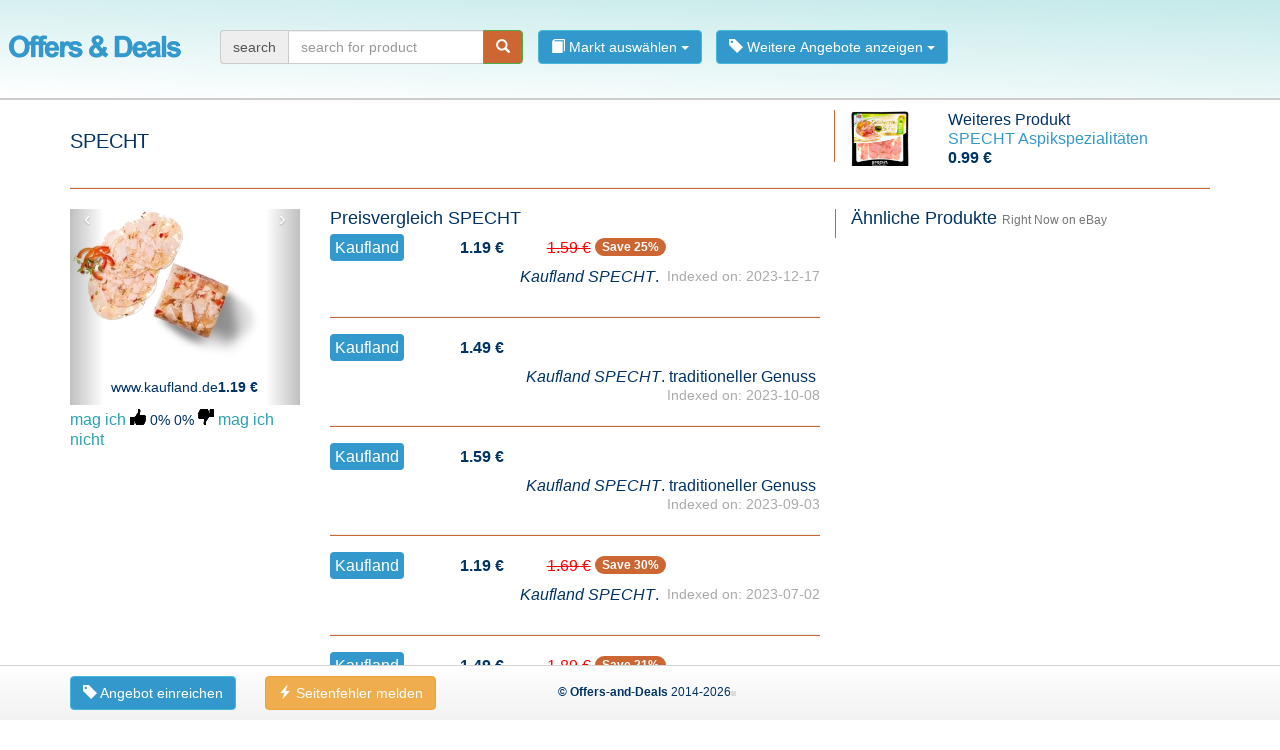

--- FILE ---
content_type: text/html; charset=UTF-8
request_url: https://www.angebote-und-deals.de/angebot-specht-3dsm
body_size: 573836
content:
<!DOCTYPE html>
<html lang="de-DE" data-country="de">
	<head prefix="og: http://ogp.me/ns# product: http://ogp.me/ns/product#">
	    <meta http-equiv="Content-Type" content="text/html; charset=utf-8">
<link rel="icon" href="https://www.angebote-und-deals.de/favicon.ico" type="image/x-icon">
<link rel="icon" href="https://www.angebote-und-deals.de/star_32x32.png" type="image/png">
<link rel="apple-touch-icon" href="https://www.angebote-und-deals.de/star_32x32.png" />
<meta name="robots" content="index, follow" /><meta name="googlebot" content="index, follow" />
<meta property="og:title" content="Angebot  SPECHT bei Kaufland">
<meta property="og:creator" content="Joachim Ruf">
<meta property="og:image:url" content="https://www.angebote-und-deals.de/grfx/logo/offers-and-deals_mini2.png">
<meta property="og:image:type" content="image/png">
<meta property="og:site_name" content="Offers-and-Deals">
<meta property="og:locale:locale" content="de_DE">
<meta name="description" content="Angebot und Preisvergleich f&uuml;r  SPECHT bei Kaufland">
<meta name="viewport" content="width=device-width, initial-scale=1.0">
<link rel="stylesheet" type="text/css" media="all" href="https://www.angebote-und-deals.de/lib/extern/bootstrap_v3/css/bootstrap.min.css">
<link rel="stylesheet" type="text/css" media="all" href="https://www.angebote-und-deals.de/lib/extern/jQuery/jquery-ui-1.12.1.min.css">
<link rel="stylesheet" type="text/css" media="all" href="https://www.angebote-und-deals.de/css/shrink_product_v1.css">
<style media="all">@media (max-width: 1000px){ul.nav{padding-left:16px;padding-bottom:16px}.navbar-header{float:none}.navbar-left,.navbar-right{float:none !important}.navbar-toggle{display:block}.navbar-collapse{border-top:1px solid transparent;box-shadow:inset 0 1px 0 rgba(255,255,255,0.1)}.navbar-fixed-top{top:0;border-width:0 0 1px}.navbar-collapse.collapse{display:none!important}.navbar-nav{float:none!important;margin-top:7.5px}.navbar-nav>li{float:none}.navbar-nav>li>a{padding-top:10px;padding-bottom:10px}.collapse.in{display:block !important}}@media (min-width: 1200px){.btn-sm{padding-left:7px;padding-right:7px;margin-top:-6px}.badge{margin-top:-4px}.relatedProduct{border-left:solid 1px #c63}}.btn-success,.badge{background-color:#cc6633!important}.btn-info{background-color:#3399cc!important}.navbar-default{border-bottom:solid 2px #ccc;background:linear-gradient(185deg,#c4e9e9,#fff);background:-webkit-linear-gradient(-92deg,#c4e9e9,#fff)}nav.navbar.shrink{min-height:100px;padding-top:22px}nav.navbar.shrink{background-color:#FEFEFE;-webkit-transition:all 0.3s ease;transition:all 0.3s ease}a{color:#39c}a:hover{color:#31B0D5}ul{padding-left:15px}p{margin-top:10px}h1{font-size:20px}h2{font-size:18px;margin-top:0px!important}.navbar-brand{padding-top:13px;padding-bottom:0px;padding-left:9px;padding-right:24px}nav>dropdown>ul>li>a{padding-top:4px!important;padding-bottom:0!important;padding-right:0!important}nav li>div.dropdown{padding-top:8px!important;padding-bottom:0!important;padding-right:14px!important}nav
h1{margin:0;padding:0;padding-top:14px;font-size:18px;color:#c63}.dropdown-menu>li>ul{list-style-type:none;margin:0;padding:0;padding-bottom:10px}.dropdown-menu>li>ul>li{border-bottom:solid 1px #ddd}body{margin:0;padding:0;padding-top:110px;font-size:16px !important;color:#036 !important;line-height:1.2em !important}.brand{background-color:#39c;color:#fff;padding:5px;-webkit-border-radius:4px;-moz-border-radius:4px;border-radius:4px}.text-center{text-align:center}.text-right{text-align:right}span.btn{color:#fff;text-decoration:none}#next-product
img{max-height:60px;max-width:60px}.welcome>div>div{border:solid 1px green;background-color:#95c11f;margin-top:10px;margin-bottom:20px;padding-left:5px;padding-right:5px;padding-top:20px;padding-bottom:20px}.welcome>div>div:hover{background-color:#bfeb4b}.welcome>div>div>a{padding:6px;padding:6px}.welcome>div>div>a:hover{background-color:#fff}@media (min-width: 1200px){.headline>div:first-child{border-right:solid 1px #c63}}hr{border-bottom:solid 1px #c63}.flag-CH,.flag-AT,.flag-AU,.flag-DE,.flag-ES,.flag-FR,.flag-GB,.flag-IE,.flag-IT,.flag-NL,.flag-PL,.flag-US{display:inline-block;height:11px;background-image:url('../grfx/flags/sprites-flags.png');background-repeat:no-repeat}.flag-CH{width:11px;background-position:0px;margin-right:5px}.flag-AT{width:16px;background-position:-11px}.flag-AU{width:16px;background-position:-27px}.flag-DE{width:16px;background-position:-43px}.flag-ES{width:16px;background-position:-59px}.flag-FR{width:16px;background-position:-75px}.flag-GB{width:16px;background-position:-91px}.flag-IE{width:16px;background-position:-107px}.flag-IT{width:16px;background-position:-123px}.flag-NL{width:16px;background-position:-139px}.flag-PL{width:16px;background-position:-155px}.flag-US{width:16px;background-position:-171px}.social-facebook,.social-twitter,.social-star,.social-network,.social-pin,.social-pin-green,.social-thumb-up,.social-thumb-down,.social-thumb-up-green,.social-thumb-down-red{display:inline-block;width:16px;height:16px;background-image:url('../grfx/social/sprites-socialbar.png');background-repeat:no-repeat}.social-facebook{width:16px;background-position:0px}.social-twitter{width:16px;background-position:-16px}.social-star{width:16px;background-position:-32px}.social-network{width:16px;background-position:-48px}.social-pin{width:16px;background-position:-64px}.social-pin-green{width:16px;background-position:-80px}.social-thumb-up{width:16px;background-position:-96px}.social-thumb-down{width:16px;background-position:-112px}.social-thumb-up-green{width:16px;background-position:-128px}.social-thumb-down-red{width:16px;background-position:-144px}span.rotate-360{transform:rotate(0deg);transition:all .5s ease-in-out}span.rotate-360:hover{transform:rotate(-360deg)}span.rotate-90{transform:rotate(0deg);transition:all .3s ease-in-out}span.rotate-90:hover{transform:rotate(90deg)}.logo-aldi,.logo-aldi-sued,.logo-aldi-sued,.logo-aldi-suisse,.logo-alnatura,.logo-asda,.logo-auchan,.logo-bargaincrazy,.logo-bauhaus,.logo-bazaarprime,.logo-bigw,.logo-bmstores,.logo-boots,.logo-brico,.logo-bricomarche,.logo-budgens,.logo-carrefour,.logo-cyberport,.logo-debenhams,.logo-denner,.logo-denns,.logo-dunnes-stores,.logo-ebl-naturkost,.logo-edeka,.logo-eroski,.logo-eurospar,.logo-filco,.logo-fooddepot,.logo-fressnapf,.logo-gianttiger,.logo-hagebau,.logo-harmons,.logo-harps,.logo-hartlauer,.logo-heron-foods,.logo-hipercor,.logo-homebargains,.logo-iceland,.logo-inexcess,.logo-jtf,.logo-karstadt,.logo-kaufland,.logo-kik,.logo-lidl,.logo-mace,.logo-makro,.logo-mediamarkt,.logo-melectronics,.logo-metro,.logo-micasa,.logo-migros,.logo-mondovino,.logo-montgomery-ward,.logo-netto,.logo-nkd,.logo-norma,.logo-obi,.logo-ocado,.logo-overclockers,.logo-poundstretcher,.logo-praxis,.logo-qdstores,.logo-qualipet,.logo-real,.logo-rewe,.logo-robertdyas,.logo-roller,.logo-rossmann,.logo-saturn,.logo-scan,.logo-spar,.logo-sportxx,.logo-super-u,.logo-tesco,.logo-tofs,.logo-walmart,.logo-wickes,.logo-zeeman{display:inline-block;background-image:url("../images/logo/GB/sprites-logo.png");background-repeat:no-repeat}.logo-aldi{width:33px;height:39px;background-position:-0px 0px}.logo-aldi-s�d{width:36px;height:36px;background-position:-33px 0px}.logo-aldi-sued{width:36px;height:36px;background-position:-69px 0px}.logo-aldi-suisse{width:36px;height:36px;background-position:-105px 0px}.logo-alnatura{width:36px;height:36px;background-position:-141px 0px}.logo-asda{width:62px;height:22px;background-position:-177px 0px}.logo-auchan{width:36px;height:36px;background-position:-239px 0px}.logo-bargaincrazy{width:36px;height:36px;background-position:-275px 0px}.logo-bauhaus{width:36px;height:36px;background-position:-311px 0px}.logo-bazaarprime{width:36px;height:36px;background-position:-347px 0px}.logo-bigw{width:37px;height:37px;background-position:-383px 0px}.logo-bmstores{width:53px;height:25px;background-position:-420px 0px}.logo-boots{width:46px;height:28px;background-position:-473px 0px}.logo-brico{width:36px;height:36px;background-position:-519px 0px}.logo-bricomarche{width:36px;height:36px;background-position:-555px 0px}.logo-budgens{width:74px;height:18px;background-position:-591px 0px}.logo-carrefour{width:36px;height:36px;background-position:-665px 0px}.logo-cyberport{width:36px;height:36px;background-position:-701px 0px}.logo-debenhams{width:98px;height:14px;background-position:-737px 0px}.logo-denner{width:36px;height:36px;background-position:-835px 0px}.logo-denns{width:36px;height:36px;background-position:-871px 0px}.logo-dunnes-stores{width:36px;height:36px;background-position:-907px 0px}.logo-ebl-naturkost{width:36px;height:36px;background-position:-943px 0px}.logo-edeka{width:36px;height:36px;background-position:-979px 0px}.logo-eroski{width:36px;height:36px;background-position:-1015px 0px}.logo-eurospar{width:36px;height:36px;background-position:-1051px 0px}.logo-filco{width:55px;height:24px;background-position:-1087px 0px}.logo-fooddepot{width:36px;height:36px;background-position:-1142px 0px}.logo-fressnapf{width:36px;height:36px;background-position:-1178px 0px}.logo-gianttiger{width:36px;height:36px;background-position:-1214px 0px}.logo-hagebau{width:36px;height:36px;background-position:-1250px 0px}.logo-harmons{width:36px;height:36px;background-position:-1286px 0px}.logo-harps{width:36px;height:36px;background-position:-1322px 0px}.logo-hartlauer{width:36px;height:36px;background-position:-1358px 0px}.logo-heron-foods{width:79px;height:17px;background-position:-1394px 0px}.logo-hipercor{width:36px;height:36px;background-position:-1473px 0px}.logo-homebargains{width:77px;height:16px;background-position:-1509px 0px}.logo-iceland{width:63px;height:21px;background-position:-1586px 0px}.logo-inexcess{width:81px;height:16px;background-position:-1649px 0px}.logo-jtf{width:57px;height:21px;background-position:-1730px 0px}.logo-karstadt{width:36px;height:36px;background-position:-1787px 0px}.logo-kaufland{width:36px;height:36px;background-position:-1823px 0px}.logo-kik{width:36px;height:36px;background-position:-1859px 0px}.logo-lidl{width:36px;height:36px;background-position:-1895px 0px}.logo-mace{width:36px;height:36px;background-position:-1931px 0px}.logo-makro{width:60px;height:22px;background-position:-1967px 0px}.logo-mediamarkt{width:36px;height:36px;background-position:-2027px 0px}.logo-melectronics{width:36px;height:36px;background-position:-2063px 0px}.logo-metro{width:36px;height:36px;background-position:-2099px 0px}.logo-micasa{width:36px;height:36px;background-position:-2135px 0px}.logo-migros{width:36px;height:36px;background-position:-2171px 0px}.logo-mondovino{width:36px;height:36px;background-position:-2207px 0px}.logo-montgomery-ward{width:36px;height:36px;background-position:-2243px 0px}.logo-netto{width:36px;height:36px;background-position:-2279px 0px}.logo-nkd{width:36px;height:36px;background-position:-2315px 0px}.logo-norma{width:36px;height:36px;background-position:-2351px 0px}.logo-obi{width:36px;height:36px;background-position:-2387px 0px}.logo-ocado{width:38px;height:33px;background-position:-2423px 0px}.logo-overclockers{width:75px;height:17px;background-position:-2461px 0px}.logo-poundstretcher{width:83px;height:16px;background-position:-2536px 0px}.logo-praxis{width:36px;height:36px;background-position:-2619px 0px}.logo-qdstores{width:39px;height:33px;background-position:-2655px 0px}.logo-qualipet{width:36px;height:36px;background-position:-2694px 0px}.logo-real{width:36px;height:36px;background-position:-2730px 0px}.logo-rewe{width:36px;height:36px;background-position:-2766px 0px}.logo-robertdyas{width:70px;height:17px;background-position:-2802px 0px}.logo-roller{width:36px;height:36px;background-position:-2872px 0px}.logo-rossmann{width:36px;height:36px;background-position:-2908px 0px}.logo-saturn{width:36px;height:36px;background-position:-2944px 0px}.logo-scan{width:68px;height:19px;background-position:-2980px 0px}.logo-spar{width:36px;height:36px;background-position:-3048px 0px}.logo-sportxx{width:36px;height:36px;background-position:-3084px 0px}.logo-super-u{width:36px;height:36px;background-position:-3120px 0px}.logo-tesco{width:69px;height:19px;background-position:-3156px 0px}.logo-tofs{width:49px;height:26px;background-position:-3225px 0px}.logo-walmart{width:67px;height:19px;background-position:-3274px 0px}.logo-wickes{width:55px;height:23px;background-position:-3341px 0px}.logo-zeeman{width:36px;height:36px;background-position:-3396px 0px}.pricetag-hotdeal,.pricetag-deal,.pricetag-pricedown{display:inline-block;height:20px;background-image:url('../grfx/pricetag/sprites-pricetag.png');background-repeat:no-repeat}.pricetag-hotdeal{width:18px}.pricetag-deal{width:16px;background-position:-18px}.pricetag-pricedown{width:19px;background-position:-37px}.breadcrumb
.active{font-weight:bold;color:#c63}body{padding-bottom:80px}footer{background:linear-gradient(#fff, #F2F2F2);background:-webkit-linear-gradient(#fff, #F2F2F2);border-top:solid 1px #d4d4d4;padding:5px;padding-top:0;padding-bottom:10px;min-height:40px;font-size:12px;clear:left}.footerText{padding-top:7px}.is-size-xs,.is-size-sm,.is-size-md,.is-size-lg{display:none}@media (max-width: 768px){.is-size-xs{display:inline}}@media (min-width: 768px) and (max-width: 992px){.is-size-sm{display:inline}}@media (min-width: 992px) and (max-width: 1200px){.is-size-md{display:inline}}@media (min-width: 1200px){.is-size-lg{display:inline}}.infopoint{display:inline-block;width:5px;height:5px;background-color:#ddd}footer>div.container{padding-top:10px}.footerEntry{list-style-type:none;overflow:hidden;margin-bottom:0}.footerEntry
li{margin:4px;padding-left:0;margin-left:0}.footerEntry li
b{display:block;padding-bottom:5px;margin-bottom:5px;border-bottom:solid 1px #d4d4d4}</style>
<title>Angebot  SPECHT bei Kaufland</title>
<base href="https://www.angebote-und-deals.de/">
	</head>

	<body itemscope itemtype="http://schema.org/WebPage">
		<div id="body" class="container" style="min-height: 300px;">
			<nav class="shrink navbar navbar-default navbar-fixed-top">
					<div class="container-fluid">

						<div class="navbar-header">
							<span class="navbar-brand"><a lang="de-DE" href="https://www.angebote-und-deals.de/" title="Offers-and-Deals Deutschland"><img src="grfx/logo/offers-and-deals_mini2.png" alt="Offers-and-Deals logo" /></a></span>

							<button type="button" class="navbar-toggle collapsed" data-toggle="collapse" data-target="#bs-example-navbar-collapse-1" aria-expanded="false">
								<span class="sr-only">Toggle navigation</span>
								<span class="icon-bar"></span><span class="icon-bar"></span><span class="icon-bar"></span>
							</button>
						</div>

						<div id="bs-example-navbar-collapse-1" class="collapse navbar-collapse">
							<span class="nav navbar-nav navbar-left"><form  method="get" action="" class="navbar-form"><div class="input-group "><span class="input-group-addon">search</span><input type="text" value="" name="q" placeholder="search for product" id="id_d340a26f97" class="form-control input-group" /><span class="input-group-btn"><button title="Start searching" name="" aria-expanded="true" aria-haspopup="true" id="send" class="btn btn-success"><span class="glyphicon glyphicon-search" aria-hidden="true"></span>
</button>
</span></div>
</form></span><ul class="nav navbar-nav navbar-left"><li><div  class="dropdown"><button data-toggle="dropdown" type="button" aria-expanded="true" aria-haspopup="true" id="id_c88c673593" class="btn btn-info"><span class="glyphicon glyphicon-book" aria-hidden="true"></span>
 Markt ausw&auml;hlen <span class="caret"></span></button>
<ul  style="width: 150px;" class="dropdown-menu" role="menu" aria-labelledby="id_c88c673593"><li class="col-sm-12 "><ul><li><a rel="search" lang="de-DE" href="angebote-deals-und-rabatte-bei-aldi-nord-p1"><span class="glyphicon glyphicon-link" aria-hidden="true"></span>
 Aldi Nord</a></li><li><a rel="search" lang="de-DE" href="angebote-deals-und-rabatte-bei-aldi-sud-p1"><span class="glyphicon glyphicon-link" aria-hidden="true"></span>
 Aldi S&uuml;d</a></li><li><a rel="search" lang="de-DE" href="angebote-deals-und-rabatte-bei-alnatura-p1"><span class="glyphicon glyphicon-link" aria-hidden="true"></span>
 Alnatura</a></li><li><a rel="search" lang="de-DE" href="angebote-deals-und-rabatte-bei-intersport-p1"><span class="glyphicon glyphicon-link" aria-hidden="true"></span>
 InterSport</a></li><li><a rel="search" lang="de-DE" href="angebote-deals-und-rabatte-bei-kaufland-p1"><span class="glyphicon glyphicon-link" aria-hidden="true"></span>
 Kaufland</a></li><li><a rel="search" lang="de-DE" href="angebote-deals-und-rabatte-bei-penny-p1"><span class="glyphicon glyphicon-link" aria-hidden="true"></span>
 Penny</a></li></ul></li></ul></div>
</li><li><div  class="dropdown"><button data-toggle="dropdown" type="button" aria-expanded="true" aria-haspopup="true" id="id_aeafc01ae2" class="btn btn-info"><span class="glyphicon glyphicon-tag" aria-hidden="true"></span>
 Weitere Angebote anzeigen <span class="caret"></span></button>
<ul  class="dropdown-menu" role="menu" aria-labelledby="id_aeafc01ae2"><li class=""><a rel="search" lang="de-DE" href=""><span class="pricetag-hotdeal"></span> Hot Deals</a></li><li class=""><a rel="search" lang="de-DE" href="beliebteste-angebote-deals-und-rabatte-p1"><span class="social-thumb-up"></span> Beliebteste Angebote</a></li></ul></div>
</li></ul>
						</div>

					</div>
				</nav>			<article>
				<div class="headline row"><div class=" col-xs-12 col-sm-12 col-md-12 col-lg-8"><h1 itemprop="name" class="">SPECHT</h1>
</div><div class=" col-xs-12 col-sm-12 col-md-12 col-lg-4"><div id="next-product" itemscope itemtype="http://schema.org/Offer" class="row"><div class=" col-xs-4 col-sm-3 col-md-3 col-lg-3"><img src="[data-uri]" alt="SPECHT Aspikspezialitäten"></div><div class=" col-xs-8 col-sm-9 col-md-9 col-lg-9"><div>Weiteres Produkt</div>
								<div><a rel="next" href="https://www.angebote-und-deals.de/angebot-specht-aspikspezialitten-3isk"><span itemprop="name">SPECHT Aspikspezialitäten</span></a></div>
								<strong itemprop="price">0.99&nbsp;&euro;</strong></div></div>
</div><div class=" col-xs-12 col-sm-12 col-md-12 col-lg-12"><hr /></div></div><div class="row"><div itemscope itemtype="http://schema.org/Product" class=" col-xs-12 col-sm-12 col-md-12 col-lg-8 col-xs-offset-0 col-sm-offset-0 col-md-offset-0 col-lg-offset-0"><div class="row"><div class=" col-xs-12 col-sm-4 col-md-4"><div data-ride="carousel" id="carousel" class="carousel slide">
					
					<div class="carousel-inner" role="listbox"> <div class="text-center item active" data-id="1113922" itemscope itemtype="http://schema.org/Offer">
					<img itemprop="image" src="[data-uri]" alt=" SPECHT">
					<div><h3><span itemprop="seller">www.kaufland.de</span><strong itemprop="price">1.19&nbsp;&euro;</strong></h3></div>
				</div> <div class="text-center item" data-id="1098142" itemscope itemtype="http://schema.org/Offer">
					<img itemprop="image" src="[data-uri]" alt=" SPECHT">
					<div><h3><span itemprop="seller">www.kaufland.de</span><strong itemprop="price">1.49&nbsp;&euro;</strong></h3></div>
				</div> <div class="text-center item" data-id="1090824" itemscope itemtype="http://schema.org/Offer">
					<img itemprop="image" src="[data-uri]" alt=" SPECHT">
					<div><h3><span itemprop="seller">www.kaufland.de</span><strong itemprop="price">1.59&nbsp;&euro;</strong></h3></div>
				</div> <div class="text-center item" data-id="1066345" itemscope itemtype="http://schema.org/Offer">
					<img itemprop="image" src="[data-uri]" alt=" SPECHT">
					<div><h3><span itemprop="seller">www.kaufland.de</span><strong itemprop="price">1.19&nbsp;&euro;</strong></h3></div>
				</div> <div class="text-center item" data-id="1046122" itemscope itemtype="http://schema.org/Offer">
					<img itemprop="image" src="[data-uri]" alt=" SPECHT">
					<div><h3><span itemprop="seller">www.kaufland.de</span><strong itemprop="price">1.49&nbsp;&euro;</strong></h3></div>
				</div> <div class="text-center item" data-id="1028224" itemscope itemtype="http://schema.org/Offer">
					<img itemprop="image" src="[data-uri]" alt=" SPECHT">
					<div><h3><span itemprop="seller">www.kaufland.de</span><strong itemprop="price">0.99&nbsp;&euro;</strong></h3></div>
				</div> <div class="text-center item" data-id="1024603" itemscope itemtype="http://schema.org/Offer">
					<img itemprop="image" src="[data-uri]" alt=" SPECHT">
					<div><h3><span itemprop="seller">www.kaufland.de</span><strong itemprop="price">1.11&nbsp;&euro;</strong></h3></div>
				</div> <div class="text-center item" data-id="994971" itemscope itemtype="http://schema.org/Offer">
					<img itemprop="image" src="[data-uri]" alt=" SPECHT">
					<div><h3><span itemprop="seller">www.kaufland.de</span><strong itemprop="price">1.49&nbsp;&euro;</strong></h3></div>
				</div> <div class="text-center item" data-id="801871" itemscope itemtype="http://schema.org/Offer">
					<img itemprop="image" src="[data-uri]" alt=" SPECHT">
					<div><h3><span itemprop="seller">www.kaufland.de</span><strong itemprop="price">1.29&nbsp;&euro;</strong></h3></div>
				</div> <div class="text-center item" data-id="781863" itemscope itemtype="http://schema.org/Offer">
					<img itemprop="image" src="[data-uri]" alt=" SPECHT">
					<div><h3><span itemprop="seller">www.kaufland.de</span><strong itemprop="price">1.19&nbsp;&euro;</strong></h3></div>
				</div></div>
					<a class="carousel-control left" href="#carousel" data-slide="prev" role="button">&lsaquo;</a><a class="carousel-control right" href="#carousel" data-slide="next" role="button">&rsaquo;</a>
				</div><ul id="socialBar">
										<li itemscope itemprop="aggregateRating" itemtype="http://schema.org/AggregateRating">
											<span class="like hoverlink" data-toggle="tooltip" data-placement="top" title="ich mag das" data-id="3dsm">
												<span class="text">mag ich</span>
												<span class="icon social-thumb-up pointer"></span>
											</span>
											<small>0%</small>&nbsp;<small>0%</small>
											<span class="dislike hoverlink" data-toggle="tooltip" data-placement="top" title="ich mag das nicht" data-id="3dsm">
												<span class="icon social-thumb-down pointer"></span>
												<span class="text">mag ich nicht</span>
											</span>
											<meta itemprop="ratingValue" content="0.500" /><meta itemprop="bestRating" content="1" /><meta itemprop="worstRating" content="0" /><meta itemprop="ratingCount" content="1" />
										</li>
									</ul></div><div class=" col-xs-12 col-sm-8 col-md-8"><h2 class="">Preisvergleich SPECHT</h2>
<div class="imgRef row" data-id="1113922" itemscope itemtype="http://schema.org/Offer"><div class=" col-xs-12 col-sm-6 col-md-4 col-lg-3"><span class="brand" itemprop="seller">Kaufland</span></div><div class=" col-xs-12 col-sm-6 col-md-3 col-lg-2"><strong itemprop="price">1.19&nbsp;&euro;</strong><meta itemprop="priceCurrency" content="Euro" /></div><div class=" col-xs-12 col-sm-6 col-md-5 col-lg-4"><span class="stroke">1.59&nbsp;&euro;</span> <span class="badge">Save 25%</span>
</div><div class=" col-xs-12 col-sm-12 col-md-9 col-lg-9 col-xs-offset-0 col-sm-offset-0 col-md-offset-0 col-lg-offset-3"><p class="text-right" itemprop="description"><i>Kaufland  SPECHT</i>. &nbsp;<small class="indexedOn">Indexed on: 2023-12-17</small></p></div><div class=" col-xs-12"><hr /></div></div><div class="imgRef row" data-id="1098142" itemscope itemtype="http://schema.org/Offer"><div class=" col-xs-12 col-sm-6 col-md-4 col-lg-3"><span class="brand" itemprop="seller">Kaufland</span></div><div class=" col-xs-12 col-sm-6 col-md-3 col-lg-2"><strong itemprop="price">1.49&nbsp;&euro;</strong><meta itemprop="priceCurrency" content="Euro" /></div><div class=" col-xs-12 col-sm-6 col-md-5 col-lg-4"><span class="stroke"></span> </div><div class=" col-xs-12 col-sm-12 col-md-9 col-lg-9 col-xs-offset-0 col-sm-offset-0 col-md-offset-0 col-lg-offset-3"><p class="text-right" itemprop="description"><i>Kaufland  SPECHT</i>. traditioneller Genuss&nbsp;<small class="indexedOn">Indexed on: 2023-10-08</small></p></div><div class=" col-xs-12"><hr /></div></div><div class="imgRef row" data-id="1090824" itemscope itemtype="http://schema.org/Offer"><div class=" col-xs-12 col-sm-6 col-md-4 col-lg-3"><span class="brand" itemprop="seller">Kaufland</span></div><div class=" col-xs-12 col-sm-6 col-md-3 col-lg-2"><strong itemprop="price">1.59&nbsp;&euro;</strong><meta itemprop="priceCurrency" content="Euro" /></div><div class=" col-xs-12 col-sm-6 col-md-5 col-lg-4"><span class="stroke"></span> </div><div class=" col-xs-12 col-sm-12 col-md-9 col-lg-9 col-xs-offset-0 col-sm-offset-0 col-md-offset-0 col-lg-offset-3"><p class="text-right" itemprop="description"><i>Kaufland  SPECHT</i>. traditioneller Genuss&nbsp;<small class="indexedOn">Indexed on: 2023-09-03</small></p></div><div class=" col-xs-12"><hr /></div></div><div class="imgRef row" data-id="1066345" itemscope itemtype="http://schema.org/Offer"><div class=" col-xs-12 col-sm-6 col-md-4 col-lg-3"><span class="brand" itemprop="seller">Kaufland</span></div><div class=" col-xs-12 col-sm-6 col-md-3 col-lg-2"><strong itemprop="price">1.19&nbsp;&euro;</strong><meta itemprop="priceCurrency" content="Euro" /></div><div class=" col-xs-12 col-sm-6 col-md-5 col-lg-4"><span class="stroke">1.69&nbsp;&euro;</span> <span class="badge">Save 30%</span>
</div><div class=" col-xs-12 col-sm-12 col-md-9 col-lg-9 col-xs-offset-0 col-sm-offset-0 col-md-offset-0 col-lg-offset-3"><p class="text-right" itemprop="description"><i>Kaufland  SPECHT</i>. &nbsp;<small class="indexedOn">Indexed on: 2023-07-02</small></p></div><div class=" col-xs-12"><hr /></div></div><div class="imgRef row" data-id="1046122" itemscope itemtype="http://schema.org/Offer"><div class=" col-xs-12 col-sm-6 col-md-4 col-lg-3"><span class="brand" itemprop="seller">Kaufland</span></div><div class=" col-xs-12 col-sm-6 col-md-3 col-lg-2"><strong itemprop="price">1.49&nbsp;&euro;</strong><meta itemprop="priceCurrency" content="Euro" /></div><div class=" col-xs-12 col-sm-6 col-md-5 col-lg-4"><span class="stroke">1.89&nbsp;&euro;</span> <span class="badge">Save 21%</span>
</div><div class=" col-xs-12 col-sm-12 col-md-9 col-lg-9 col-xs-offset-0 col-sm-offset-0 col-md-offset-0 col-lg-offset-3"><p class="text-right" itemprop="description"><i>Kaufland  SPECHT</i>. traditioneller Genuss&nbsp;<small class="indexedOn">Indexed on: 2023-05-07</small></p></div><div class=" col-xs-12"><hr /></div></div><div class="imgRef row" data-id="1028224" itemscope itemtype="http://schema.org/Offer"><div class=" col-xs-12 col-sm-6 col-md-4 col-lg-3"><span class="brand" itemprop="seller">Kaufland</span></div><div class=" col-xs-12 col-sm-6 col-md-3 col-lg-2"><strong itemprop="price">0.99&nbsp;&euro;</strong><meta itemprop="priceCurrency" content="Euro" /></div><div class=" col-xs-12 col-sm-6 col-md-5 col-lg-4"><span class="stroke">1.49&nbsp;&euro;</span> <span class="badge">Save 34%</span>
</div><div class=" col-xs-12 col-sm-12 col-md-9 col-lg-9 col-xs-offset-0 col-sm-offset-0 col-md-offset-0 col-lg-offset-3"><p class="text-right" itemprop="description"><i>Kaufland  SPECHT</i>. &nbsp;<small class="indexedOn">Indexed on: 2023-03-12</small></p></div><div class=" col-xs-12"><hr /></div></div><div class="imgRef row" data-id="1024603" itemscope itemtype="http://schema.org/Offer"><div class=" col-xs-12 col-sm-6 col-md-4 col-lg-3"><span class="brand" itemprop="seller">Kaufland</span></div><div class=" col-xs-12 col-sm-6 col-md-3 col-lg-2"><strong itemprop="price">1.11&nbsp;&euro;</strong><meta itemprop="priceCurrency" content="Euro" /></div><div class=" col-xs-12 col-sm-6 col-md-5 col-lg-4"><span class="stroke">1.49&nbsp;&euro;</span> <span class="badge">Save 26%</span>
</div><div class=" col-xs-12 col-sm-12 col-md-9 col-lg-9 col-xs-offset-0 col-sm-offset-0 col-md-offset-0 col-lg-offset-3"><p class="text-right" itemprop="description"><i>Kaufland  SPECHT</i>. in Aspik&nbsp;<small class="indexedOn">Indexed on: 2023-02-26</small></p></div><div class=" col-xs-12"><hr /></div></div><div class="imgRef row" data-id="994971" itemscope itemtype="http://schema.org/Offer"><div class=" col-xs-12 col-sm-6 col-md-4 col-lg-3"><span class="brand" itemprop="seller">Kaufland</span></div><div class=" col-xs-12 col-sm-6 col-md-3 col-lg-2"><strong itemprop="price">1.49&nbsp;&euro;</strong><meta itemprop="priceCurrency" content="Euro" /></div><div class=" col-xs-12 col-sm-6 col-md-5 col-lg-4"><span class="stroke">1.89&nbsp;&euro;</span> <span class="badge">Save 21%</span>
</div><div class=" col-xs-12 col-sm-12 col-md-9 col-lg-9 col-xs-offset-0 col-sm-offset-0 col-md-offset-0 col-lg-offset-3"><p class="text-right" itemprop="description"><i>Kaufland  SPECHT</i>. traditioneller Genuss&nbsp;<small class="indexedOn">Indexed on: 2022-11-27</small></p></div><div class=" col-xs-12"><hr /></div></div><div class="imgRef row" data-id="801871" itemscope itemtype="http://schema.org/Offer"><div class=" col-xs-12 col-sm-6 col-md-4 col-lg-3"><span class="brand" itemprop="seller">Kaufland</span></div><div class=" col-xs-12 col-sm-6 col-md-3 col-lg-2"><strong itemprop="price">1.29&nbsp;&euro;</strong><meta itemprop="priceCurrency" content="Euro" /></div><div class=" col-xs-12 col-sm-6 col-md-5 col-lg-4"><span class="stroke">1.69&nbsp;&euro;</span> <span class="badge">Save 24%</span>
</div><div class=" col-xs-12 col-sm-12 col-md-9 col-lg-9 col-xs-offset-0 col-sm-offset-0 col-md-offset-0 col-lg-offset-3"><p class="text-right" itemprop="description"><i>Kaufland  SPECHT</i>. traditioneller Genuss&nbsp;<small class="indexedOn">Indexed on: 2021-06-13</small></p></div><div class=" col-xs-12"><hr /></div></div><div class="imgRef row" data-id="781863" itemscope itemtype="http://schema.org/Offer"><div class=" col-xs-12 col-sm-6 col-md-4 col-lg-3"><span class="brand" itemprop="seller">Kaufland</span></div><div class=" col-xs-12 col-sm-6 col-md-3 col-lg-2"><strong itemprop="price">1.19&nbsp;&euro;</strong><meta itemprop="priceCurrency" content="Euro" /></div><div class=" col-xs-12 col-sm-6 col-md-5 col-lg-4"><span class="stroke">1.69&nbsp;&euro;</span> <span class="badge">Save 30%</span>
</div><div class=" col-xs-12 col-sm-12 col-md-9 col-lg-9 col-xs-offset-0 col-sm-offset-0 col-md-offset-0 col-lg-offset-3"><p class="text-right" itemprop="description"><i>Kaufland  SPECHT</i>. traditioneller Genuss&nbsp;<small class="indexedOn">Indexed on: 2021-03-14</small></p></div></div>
</div><div class=" col-xs-12"><hr /></div><div class=" col-xs-12 col-sm-12 col-md-12 col-lg-12 col-xs-offset-0 col-sm-offset-0 col-md-offset-0 col-lg-offset-0"><p>in Aspik</p></div><div class=" col-xs-5 col-sm-12 col-md-12"><b>Preisverlauf</b>
				<p>
			
				Preisvergleich und Preisverlauf f&uuml;r das Angebot <b>SPECHT</b> bei Kaufland und anderen Anbieter
			
		</p>
				<table id="priceHistory" class="table table-striped table-hover">
					<thead>
						<tr>
							<th>Bild</th>
							<th>Markt, Produkt, Menge</th>
							<th>Datum</th>
							<th>Preis</th>
						</tr>
					</thead>
					<tbody>
						<tr data-id="781863" class="item" itemprop="offers" itemscope itemtype="http://schema.org/Offer">
									<td><img src="[data-uri]" style="max-height: 80px;" itemprop="image" alt="SPECHT 1.19&nbsp;&euro;" /></td>
									<td>
										<span itemprop="seller">Kaufland</span>,
										<span itemprop="name"> SPECHT</span>,
										<small data-amount></small>
									</td>
									<td><span itemprop="availabilityStarts">2021-03-11</span></td>
									<td>
										<span data-currency  itemprop="priceCurrency" content="EUR">&euro;</span>
										<span itemprop="price">1.19</span>
									</td>
								</tr><tr data-id="801871" class="item" itemprop="offers" itemscope itemtype="http://schema.org/Offer">
									<td><img src="[data-uri]" style="max-height: 80px;" itemprop="image" alt="SPECHT 1.29&nbsp;&euro;" /></td>
									<td>
										<span itemprop="seller">Kaufland</span>,
										<span itemprop="name"> SPECHT</span>,
										<small data-amount></small>
									</td>
									<td><span itemprop="availabilityStarts">2021-06-10</span></td>
									<td>
										<span data-currency  itemprop="priceCurrency" content="EUR">&euro;</span>
										<span itemprop="price">1.29</span>
									</td>
								</tr><tr data-id="994971" class="item" itemprop="offers" itemscope itemtype="http://schema.org/Offer">
									<td><img src="[data-uri]" style="max-height: 80px;" itemprop="image" alt="SPECHT 1.49&nbsp;&euro;" /></td>
									<td>
										<span itemprop="seller">Kaufland</span>,
										<span itemprop="name"> SPECHT</span>,
										<small data-amount></small>
									</td>
									<td><span itemprop="availabilityStarts">2022-11-24</span></td>
									<td>
										<span data-currency  itemprop="priceCurrency" content="EUR">&euro;</span>
										<span itemprop="price">1.49</span>
									</td>
								</tr><tr data-id="1024603" class="item" itemprop="offers" itemscope itemtype="http://schema.org/Offer">
									<td><img src="[data-uri]" style="max-height: 80px;" itemprop="image" alt="SPECHT 1.11&nbsp;&euro;" /></td>
									<td>
										<span itemprop="seller">Kaufland</span>,
										<span itemprop="name"> SPECHT</span>,
										<small data-amount></small>
									</td>
									<td><span itemprop="availabilityStarts">2023-02-23</span></td>
									<td>
										<span data-currency  itemprop="priceCurrency" content="EUR">&euro;</span>
										<span itemprop="price">1.11</span>
									</td>
								</tr><tr data-id="1028224" class="item" itemprop="offers" itemscope itemtype="http://schema.org/Offer">
									<td><img src="[data-uri]" style="max-height: 80px;" itemprop="image" alt="SPECHT 0.99&nbsp;&euro;" /></td>
									<td>
										<span itemprop="seller">Kaufland</span>,
										<span itemprop="name"> SPECHT</span>,
										<small data-amount></small>
									</td>
									<td><span itemprop="availabilityStarts">2023-03-09</span></td>
									<td>
										<span data-currency  itemprop="priceCurrency" content="EUR">&euro;</span>
										<span itemprop="price">0.99</span>
									</td>
								</tr><tr data-id="1046122" class="item" itemprop="offers" itemscope itemtype="http://schema.org/Offer">
									<td><img src="[data-uri]" style="max-height: 80px;" itemprop="image" alt="SPECHT 1.49&nbsp;&euro;" /></td>
									<td>
										<span itemprop="seller">Kaufland</span>,
										<span itemprop="name"> SPECHT</span>,
										<small data-amount></small>
									</td>
									<td><span itemprop="availabilityStarts">2023-05-04</span></td>
									<td>
										<span data-currency  itemprop="priceCurrency" content="EUR">&euro;</span>
										<span itemprop="price">1.49</span>
									</td>
								</tr><tr data-id="1066345" class="item" itemprop="offers" itemscope itemtype="http://schema.org/Offer">
									<td><img src="[data-uri]" style="max-height: 80px;" itemprop="image" alt="SPECHT 1.19&nbsp;&euro;" /></td>
									<td>
										<span itemprop="seller">Kaufland</span>,
										<span itemprop="name"> SPECHT</span>,
										<small data-amount></small>
									</td>
									<td><span itemprop="availabilityStarts">2023-06-29</span></td>
									<td>
										<span data-currency  itemprop="priceCurrency" content="EUR">&euro;</span>
										<span itemprop="price">1.19</span>
									</td>
								</tr><tr data-id="1090824" class="item" itemprop="offers" itemscope itemtype="http://schema.org/Offer">
									<td><img src="[data-uri]" style="max-height: 80px;" itemprop="image" alt="SPECHT 1.59&nbsp;&euro;" /></td>
									<td>
										<span itemprop="seller">Kaufland</span>,
										<span itemprop="name"> SPECHT</span>,
										<small data-amount></small>
									</td>
									<td><span itemprop="availabilityStarts">2023-08-31</span></td>
									<td>
										<span data-currency  itemprop="priceCurrency" content="EUR">&euro;</span>
										<span itemprop="price">1.59</span>
									</td>
								</tr><tr data-id="1098142" class="item" itemprop="offers" itemscope itemtype="http://schema.org/Offer">
									<td><img src="[data-uri]" style="max-height: 80px;" itemprop="image" alt="SPECHT 1.49&nbsp;&euro;" /></td>
									<td>
										<span itemprop="seller">Kaufland</span>,
										<span itemprop="name"> SPECHT</span>,
										<small data-amount></small>
									</td>
									<td><span itemprop="availabilityStarts">2023-10-05</span></td>
									<td>
										<span data-currency  itemprop="priceCurrency" content="EUR">&euro;</span>
										<span itemprop="price">1.49</span>
									</td>
								</tr><tr data-id="1113922" class="item" itemprop="offers" itemscope itemtype="http://schema.org/Offer">
									<td><img src="[data-uri]" style="max-height: 80px;" itemprop="image" alt="SPECHT 1.19&nbsp;&euro;" /></td>
									<td>
										<span itemprop="seller">Kaufland</span>,
										<span itemprop="name"> SPECHT</span>,
										<small data-amount></small>
									</td>
									<td><span itemprop="availabilityStarts">2023-12-14</span></td>
									<td>
										<span data-currency  itemprop="priceCurrency" content="EUR">&euro;</span>
										<span itemprop="price">1.19</span>
									</td>
								</tr>
					</tbody>
				</table>
				<canvas id="myCanvas1" width="260" height="173"></canvas>
				</div><div class=" col-xs-8 col-sm-12 col-md-12"><form class="well" method="post" action="https://www.angebote-und-deals.de/angebot-specht-3dsm" enctype="multipart/form-data">
									<div><textarea name="comment" id="comment" class="form-control" placeholder="Ihr Kommentar"></textarea></div>
									<button class="btn btn-info" name="send"><i class="icon-chevron-right icon-white"></i> Kommentar senden</button>
								</form></div><div class=" col-xs-12"><hr /></div></div>
</div><div class="relatedProduct  col-xs-12 col-sm-12 col-md-12 col-lg-4 col-xs-offset-0 col-sm-offset-0 col-md-offset-0 col-lg-offset-0" id="advertise" data-query="specht" data-id="3dsm"><h2 class="">&Auml;hnliche Produkte <small>Right Now on eBay</small></h2>
</div></div>
		    </article>
	    </div> <!-- /container -->

	    <footer class="navbar-fixed-bottom">
	    	
<div class="container"><div class="row"><div class=" col-xs-12 col-sm-3 col-md-3 col-lg-2"><span class="go btn btn-info" data-url="submit"><span class="glyphicon glyphicon-tag" aria-hidden="true"></span>
 Angebot einreichen</span></div><div class=" col-xs-12 col-sm-4 col-md-3 col-lg-3"><span class="go btn btn-warning" data-url="https://www.angebote-und-deals.de/error-report/p/3dsm"><span class="glyphicon glyphicon-flash" aria-hidden="true"></span>
 Seitenfehler melden</span></div><div class=" col-xs-12 col-sm-3 col-md-3 col-lg-3"><div class="footerText"><b>&copy; Offers-and-Deals</b> 2014-2026<span class="pointer infopoint" title="Controller=Product_ProductListing, 85.10.210.81"></span></div></div></div>
</div>	    </footer>

		<script>
window.onload = function () {
function yaparyScriptLoader(){var arrFile=new Array();this.addFile=function(_url,_prio,_charset){if(typeof(_prio)==="undefined")_prio=10;if(typeof(_charset)==="undefined")_charset="";var obj=new Object();obj.url=_url;obj.prio=_prio;obj.type="file";if(arrFile[_prio]==undefined){arrFile[_prio]=new Array()}var len=arrFile[_prio].length;arrFile[_prio][len]=obj;return this};this.addCode=function(_code,_prio){if(typeof(_prio)==="undefined")_prio=10;var obj=new Object();obj.url=_code;obj.prio=_prio;obj.type="code";if(arrFile[_prio]==undefined){arrFile[_prio]=new Array()}var len=arrFile[_prio].length;arrFile[_prio][len]=obj;return this};this.asynchronLoad=function(src,callback){var s,r,t;r=false;s=document.createElement("script");s.type="text/javascript";s.src=src;s.onload=s.onreadystatechange=function(){if(!r&&(!this.readyState||this.readyState=="complete")){r=true;callback()}};t=document.getElementsByTagName("script")[0];t.parentNode.insertBefore(s,t)};this.loadNext=function(){for(i in arrFile){for(j in arrFile[i]){if(arrFile[i][j]!==undefined){var obj=arrFile[i][j];if(obj.url!==undefined){arrFile[i][j]=undefined;return obj}}}}return undefined};this.load=function(){var obj=this.loadNext();if(obj!==undefined){var url=obj.url;var type=obj.type;if(url!==undefined&&type!==undefined){if(type=="file"){self=this;this.asynchronLoad(url,function(){console.log("loaded: "+url+" prio:"+obj.prio);self.load()})}else if(type=="code"){url();console.log("loaded: "+url+" prio:"+obj.prio);self.load()}}}}}
var Yscl = new yaparyScriptLoader();
Yscl.addFile("js/shrink_query_bootstrap_cookie_table_v1.js", 1);
Yscl.addFile("js/shrink_product_v1.js", 2);
Yscl.addFile("js/shrink_rgraph_v1.js", 3);
Yscl.addFile("js/shrink_default_v1.js", 3);
Yscl.addFile("js/piwik.js", 10);
Yscl.load();
}
</script>
<script>

				var TRACKING_ID		= "27";
				var LANGUAGE_CODE	= "de_DE";
				var COUNTRY_CODE	= "DE";
				var BASEURL			= "https://www.angebote-und-deals.de/";
			
</script>

	</body>
</html>

--- FILE ---
content_type: text/css
request_url: https://www.angebote-und-deals.de/css/shrink_product_v1.css
body_size: 192
content:
@CHARSET "ISO-8859-1";
canvas{margin:0;padding:0}.save{color:#95c11f}.stroke{color:red;text-decoration:line-through}.indexedOn{float:right;color:#aaa}.carousel
h3{font-size:14px;text-align:center}.row.active strong[itemprop=price], .row.active
.badge{color:#6c6}#comment{width:100%;height:100px}#advertise
img{max-height:90px;max-width:90px}#socialBar{list-style-type:none;margin:0;padding:0}#socialBar
li{float:left;height:20px;margin-top:4px;margin-bottom:4px}.hoverlink{margin-top:20px}.hoverlink{color:#2BA1AF !important;text-decoration:none}a:hover,.hoverlink:hover{cursor:pointer;color:#f60 !important;text-decoration:underline}.hoverlink{margin-top:20px}.hoverlink{color:#2BA1AF !important;text-decoration:none}a:hover,.hoverlink:hover{cursor:pointer;color:#f60 !important;text-decoration:underline}

--- FILE ---
content_type: application/javascript
request_url: https://www.angebote-und-deals.de/js/shrink_rgraph_v1.js
body_size: 26117
content:
"undefined"==typeof RGraph&&(RGraph={isRGraph:!0,type:"common"});RGraph.Highlight={};RGraph.Registry={};RGraph.Registry.store=[];RGraph.Registry.store["chart.event.handlers"]=[];RGraph.Registry.store.__rgraph_event_listeners__=[];RGraph.background={};RGraph.objects=[];RGraph.Resizing={};RGraph.events=[];RGraph.cursor=[];RGraph.HTML=RGraph.HTML||{};RGraph.ObjectRegistry={};RGraph.ObjectRegistry.objects={};RGraph.ObjectRegistry.objects.byUID=[];RGraph.ObjectRegistry.objects.byCanvasID=[];PI=Math.PI;HALFPI=PI/2;TWOPI=2*PI;ISFF=-1!=navigator.userAgent.indexOf("Firefox");ISOPERA=-1!=navigator.userAgent.indexOf("Opera");ISCHROME=-1!=navigator.userAgent.indexOf("Chrome");ISSAFARI=-1!=navigator.userAgent.indexOf("Safari")&&!ISCHROME;ISWEBKIT=-1!=navigator.userAgent.indexOf("WebKit");RGraph.getScale=function(b,d){if(0==b)return["0.2","0.4","0.6","0.8","1.0"];var c=b;if(1>=b){if(.5<b)return[.2,.4,.6,.8,Number(1).toFixed(1)];if(.1<=b)return d.Get("chart.scale.round")?[.2,.4,.6,.8,1]:[.1,.2,.3,.4,.5];for(var e=b,c=0;1.01>e;)c+=1,e*=10;e=["2e-"+c,"4e-"+c,"6e-"+c,"8e-"+c,"10e-"+c];b<="5e-"+c&&(e=["1e-"+c,"2e-"+c,"3e-"+c,"4e-"+c,"5e-"+c]);return e}0<String(b).indexOf(".")&&(b=String(b).replace(/\.\d+$/,""));for(var f=e=Math.pow(10,Number(String(Number(b)).length-1));f<b;)f+=e/2;Number(c)>Number(f)&&(f+=e/2);10>b&&(f=5>=Number(c)?5:10);d&&"boolean"==typeof d.Get("chart.scale.round")&&d.Get("chart.scale.round")&&(f=10*e);return[.2*f,.4*f,.6*f,.8*f,f]};RGraph.getScale2=function(b,d){var c=RGraph,e=b.properties,f="number"==typeof d["ylabels.count"]?d["ylabels.count"]:5,g="string"==typeof d["units.pre"]?d["units.pre"]:"",h="string"==typeof d["units.post"]?d["units.post"]:"",m=Number(d.max),k="number"==typeof d.min?d.min:0,n=d.strict,q=Number(d["scale.decimals"]),l=d["scale.point"],A=d["scale.thousand"],t=m,r=d["scale.round"],u={max:1,labels:[]};if(!m)for(m=1,u={max:1,min:0,labels:[]},e=0;e<f;++e)c=(((m-k)/f+k)*(e+1)).toFixed(q),u.labels.push(g+c+
h);else if(1>=m&&!n)if(.5<m)for(m=1,u.min=k,e=0;e<f;++e)c=((m-k)/f*(e+1)+k).toFixed(q),u.labels.push(g+c+h);else if(.1<=m)for(m=.5,u={max:.5,min:k,labels:[]},e=0;e<f;++e)c=(((m-k)/f+k)*(e+1)).toFixed(q),u.labels.push(g+c+h);else{u={min:k,labels:[]};c=String(m);c=0<c.indexOf("e")?Math.abs(c.substring(c.indexOf("e")+1)):String(m).length-2;m=1/Math.pow(10,c-1);for(e=0;e<f;++e)c=((m-k)/f+k)*(e+1),c=c.toExponential(),c=c.split(/e/),c[0]=Math.round(c[0]),c=c.join("e"),u.labels.push(c);tmp=u.labels[u.labels.length-
1].split(/e/);tmp[0]+=0;tmp[1]=Number(tmp[1])-1;tmp=tmp[0]+"e"+tmp[1];u.labels[u.labels.length-1]=tmp;for(e=0;e<u.labels.length;++e)u.labels[e]=g+u.labels[e]+h;u.max=Number(m)}else if(!n){for(var m=Math.ceil(m),B=Math.pow(10,Math.max(1,Number(String(Number(m)-Number(k)).length-1))),n=B;n<m;)n+=B/2;Number(t)>Number(n)&&(n+=B/2);10>=m&&(n=5>=Number(t)?5:10);b&&"boolean"==typeof r&&r&&(n=10*B);u.max=n;m=e["chart.scale.point"];t=e["chart.scale.thousand"];b.Set("chart.scale.thousand",A);b.Set("chart.scale.point",l);for(e=0;e<f;++e)u.labels.push(c.number_format(b,((e+1)/f*(n-k)+k).toFixed(q),g,h));b.Set("chart.scale.thousand",t);b.Set("chart.scale.point",m)}else if("number"==typeof m&&n){for(e=0;e<f;++e)u.labels.push(c.number_format(b,((e+1)/f*(m-k)+k).toFixed(q),g,h));u.max=m}u.units_pre=g;u.units_post=h;u.point=l;u.decimals=q;u.thousand=A;u.numlabels=f;u.round=Boolean(r);u.min=k;return u};RGraph.array_max=function(b,d){var c=null,e=Math;if("number"==typeof b)return b;if(RGraph.is_null(b))return 0;for(var f=0,g=b.length;f<g;++f)if("number"==typeof b[f])var h=d?e.abs(b[f]):b[f],c="number"==typeof c?e.max(c,h):h;return c};RGraph.array_pad=function(b,d,c){if(b.length<d){c=c?c:null;for(var e=b.length;e<d;e+=1)b[e]=c}return b};RGraph.array_sum=function(b){if("number"==typeof b)return b;if(RGraph.is_null(b))return 0;var d,c,e=b.length;for(c=d=0;d<e;c+=b[d++]);return c};RGraph.array_linearize=function(){for(var b=[],d=arguments,c=RGraph,e=0,f=d.length;e<f;++e)if("object"==typeof d[e]&&d[e])for(var g=0;g<d[e].length;++g)for(var h=c.array_linearize(d[e][g]),m=0;m<h.length;++m)b.push(h[m]);else b.push(d[e]);return b};RGraph.Text=function(b,d,c,e,f,g){var h=arguments;if(("string"==typeof g||"number"==typeof g)&&"undefined"!=g){if("string"==typeof g&&g.match(/\r\n/)){var m=RGraph.MeasureText("M",h[11],d,c),k=g.split("\r\n");h[6]&&"center"==h[6]&&(f-=(k.length-1)/2*m[1]);for(var n=1;n<k.length;++n)RGraph.Text(b,d,c,-90==h[9]?e+1.5*c:e,f+m[1]*n,k[n],h[6]?h[6]:null,h[7],h[8],h[9],h[10],h[11],h[12]);g=k[0]}document.all&&ISOLD&&(f+=2);b.font=(h[11]?"Bold ":"")+c+"pt "+d;m=b.fillStyle;k=b.lineWidth;"undefined"==typeof h[6]&&(h[6]="bottom");"undefined"==typeof h[7]&&(h[7]="left");"undefined"==typeof h[8]&&(h[8]=null);"undefined"==typeof h[9]&&(h[9]=0);-1!=navigator.userAgent.indexOf("Opera")&&(b.canvas.__rgraph_valign__=h[6],b.canvas.__rgraph_halign__=h[7]);b.save();b.canvas.__rgraph_originalx__=e;b.canvas.__rgraph_originaly__=f;b.translate(e,f);f=e=0;h[9]&&b.rotate(h[9]/(180/PI));if(h[6]){var q=h[6];"center"==q?b.textBaseline="middle":"top"==q&&(b.textBaseline="top")}if(h[7]){var l=h[7],n=b.measureText(g).width;l&&("center"==l?b.textAlign="center":"right"==l&&(b.textAlign="right"))}b.fillStyle=m;b.save();b.fillText(g,0,0);b.lineWidth=1;var n=b.measureText(g).width,l="center"==l?n/2:"right"==l?n:0,A=1.5*c,q="center"==q?A/2:"top"==q?A:0,t=ISOLD?2:0;h[8]&&(b.strokeRect(-3-l,-3-A-t+q,n+6,A+6),h[10]&&(b.fillStyle=h[10],b.fillRect(-3-l,-3-A-t+q,n+6,A+6)),b.fillStyle=m,b.fillText(g,0,0));b.restore();b.lineWidth=k;b.restore()}};RGraph.Clear=function(b,d){var c=RGraph,e=b.getContext("2d"),f=d;b&&(c.FireCustomEvent(b.__object__,"onbeforeclear"),ISIE8&&!f&&(f="white"),!f||f&&"rgba(0,0,0,0)"==f||"transparent"==f?(e.clearRect(0,0,b.width,b.height),e.globalCompositeOperation="source-over"):(e.fillStyle=f,e.beginPath(),ISIE8?e.fillRect(0,0,b.width,b.height):e.fillRect(-10,-10,b.width+20,b.height+20),e.fill()),c.Registry.Get("chart.background.image."+b.id)&&(e=c.Registry.Get("chart.background.image."+b.id),e.style.position="absolute",e.style.left="-10000px",e.style.top="-10000px"),c.Registry.Get("chart.tooltip")&&c.HideTooltip(b),b.style.cursor="default",c.FireCustomEvent(b.__object__,"onclear"))};RGraph.DrawTitle=function(b,d,c,e,f){var g=RGraph,h=canvas=b.canvas,m=context=b.context,k=b.properties,n=k["chart.gutter.left"],q=k["chart.gutter.right"],l=k["chart.gutter.bottom"];f=f?f:12;var A=k["chart.title.bold"];e=e?e:(h.width-n-q)/2+n;var t=k["chart.key.position"],n=k["chart.title.vpos"],r=k["chart.title.hpos"],q=k["chart.title.background"],u=k["chart.title.x"],B=k["chart.title.y"],E="center",F="center";"bar"==b.type&&"3d"==k["chart.variant"]&&(t="gutter");m.beginPath();m.fillStyle=k["chart.text.color"]?k["chart.text.color"]:"black";F=t&&"gutter"!=t?"center":t?"bottom":"center";"number"==typeof k["chart.title.vpos"]?(n=k["chart.title.vpos"]*c,"top"==k["chart.xaxispos"]&&(n=k["chart.title.vpos"]*l+c+(h.height-c-l))):(n=c-f-5,"top"==k["chart.xaxispos"]&&(n=h.height-l+f+5));"number"==typeof r&&(e=r*h.width);"number"==typeof u&&(e=u);"number"==typeof B&&(n=B);"string"==typeof k["chart.title.halign"]&&(E=k["chart.title.halign"]);"string"==typeof k["chart.title.valign"]&&(F=k["chart.title.valign"]);if(typeof(null!=k["chart.title.color"])){var G=m.fillStyle;c=k["chart.title.color"];m.fillStyle=c?c:"black"}c=k["chart.text.font"];"string"==typeof k["chart.title.font"]&&(c=k["chart.title.font"]);g.Text2(b,{font:c,size:f,x:e,y:n,text:d,valign:F,halign:E,bounding:null!=q,"bounding.fill":q,bold:A,tag:"title"});m.fillStyle=G};RGraph.getMouseXY=function(b){var d=b.target,c=d,e=c.style,f=0,g=0,h="fixed"==c.style.position,m=parseInt(e.borderLeftWidth)||0,c=parseInt(e.borderTopWidth)||0,k=parseInt(e.paddingLeft)||0,e=parseInt(e.paddingTop)||0;if("number"==typeof b.offsetX&&"number"==typeof b.offsetY)h?ISOPERA?(d=b.offsetX,b=b.offsetY):ISWEBKIT?(d=b.offsetX-k-m,b=b.offsetY-e-c):ISIE?(d=b.offsetX-k,b=b.offsetY-e):(d=b.offsetX,b=b.offsetY):ISIE||ISOPERA?ISIE?(d=b.offsetX-k,b=b.offsetY-e):(d=b.offsetX,b=b.offsetY):(d=b.offsetX-
m-k,b=b.offsetY-c-e);else{if("undefined"!=typeof d.offsetParent){do f+=d.offsetLeft,g+=d.offsetTop;while(d=d.offsetParent)}d=b.pageX-f-(m+k);b=b.pageY-g-(c+e);d-=2*(parseInt(document.body.style.borderLeftWidth)||0);b-=2*(parseInt(document.body.style.borderTopWidth)||0)}return[d,b]};RGraph.getCanvasXY=function(b){var d=0,c=0,e=b;do d+=e.offsetLeft,c+=e.offsetTop,"table"==e.tagName.toLowerCase()&&(ISCHROME||ISSAFARI)&&(d+=parseInt(e.border)||0,c+=parseInt(e.border)||0),e=e.offsetParent;while(e&&"body"!=e.tagName.toLowerCase());var e=b.style.paddingLeft?parseInt(b.style.paddingLeft):0,f=b.style.paddingTop?parseInt(b.style.paddingTop):0,g=b.style.borderLeftWidth?parseInt(b.style.borderLeftWidth):0;b=b.style.borderTopWidth?parseInt(b.style.borderTopWidth):0;0<navigator.userAgent.indexOf("Firefox")&&(d+=parseInt(document.body.style.borderLeftWidth)||0,c+=parseInt(document.body.style.borderTopWidth)||0);return[d+e+g,c+f+b]};RGraph.isFixed=function(b){for(;b&&"body"!=b.tagName.toLowerCase();){if("fixed"==b.style.position)return b;b=b.offsetParent}return!1};RGraph.Register=function(b){b.Get("chart.noregister")||(RGraph.ObjectRegistry.Add(b),b.Set("chart.noregister",!0))};RGraph.Redraw=function(b){for(var d=RGraph.ObjectRegistry.objects.byCanvasID,c=document.getElementsByTagName("canvas"),e=0,f=c.length;e<f;++e)c[e].__object__&&c[e].__object__.isRGraph&&(c[e].noclear||RGraph.Clear(c[e],b?b:null));e=0;for(f=d.length;e<f;++e)d[e]&&d[e][1].Draw()};RGraph.RedrawCanvas=function(b,d){var c=RGraph.ObjectRegistry.getObjectsByCanvasID(b.id);(!d||"boolean"==typeof d&&0==!d)&&RGraph.Clear(b);for(var e=0,f=c.length;e<f;++e)c[e]&&c[e]&&c[e].isRGraph&&c[e].Draw()};RGraph.background.Draw=function(b){var d=RGraph,c=canvas=b.canvas,e=context=b.context,f=b.properties,g=0,h=b.gutterLeft,m=b.gutterRight,k=b.gutterTop,n=b.gutterBottom,q=f["chart.variant"];e.fillStyle=f["chart.text.color"];"3d"==q&&(e.save(),e.translate(10,-5));if("string"==typeof f["chart.title.xaxis"]&&f["chart.title.xaxis"].length){var g=f["chart.text.size"]+2,l=f["chart.text.font"],A=f["chart.title.xaxis.bold"];"number"==typeof f["chart.title.xaxis.size"]&&(g=f["chart.title.xaxis.size"]);"string"==typeof f["chart.title.xaxis.font"]&&(l=f["chart.title.xaxis.font"]);var t=(c.width-h-m)/2+h,r=c.height-n+25;"number"==typeof f["chart.title.xaxis.pos"]&&(r=c.height-n*f["chart.title.xaxis.pos"]);"number"==typeof f["chart.title.xaxis.x"]&&(t=f["chart.title.xaxis.x"]);"number"==typeof f["chart.title.xaxis.y"]&&(r=f["chart.title.xaxis.y"]);d.Text2(b,{font:l,size:g,x:t,y:r,text:f["chart.title.xaxis"],halign:"center",valign:"center",bold:A,tag:"title xaxis"})}if("string"==typeof f["chart.title.yaxis"]&&f["chart.title.yaxis"].length){var g=f["chart.text.size"]+2,l=f["chart.text.font"],r=270,A=f["chart.title.yaxis.bold"],u=f["chart.title.yaxis.color"],B="number"==typeof f["chart.title.yaxis.pos"]?f["chart.title.yaxis.pos"]*h:(h-25)/h*h;"number"==typeof f["chart.title.yaxis.size"]&&(g=f["chart.title.yaxis.size"]);"string"==typeof f["chart.title.yaxis.font"]&&(l=f["chart.title.yaxis.font"]);if("right"==f["chart.title.yaxis.align"]||"right"==f["chart.title.yaxis.position"])r=90,B=f["chart.title.yaxis.pos"]?c.width-m+f["chart.title.yaxis.pos"]*m:c.width-m+f["chart.text.size"]+5;t=(c.height-k-n)/2+k;"number"==typeof f["chart.title.yaxis.x"]&&(B=f["chart.title.yaxis.x"]);"number"==typeof f["chart.title.yaxis.y"]&&(t=f["chart.title.yaxis.y"]);e.fillStyle=u;d.Text2(b,{font:l,size:g,x:B,y:t,valign:"center",halign:"center",angle:r,bold:A,text:f["chart.title.yaxis"],tag:"title yaxis"})}if(g=f["chart.background.color"])e.fillStyle=g,e.fillRect(h,k,c.width-h-m,c.height-k-n);e.beginPath();e.fillStyle=f["chart.background.barcolor1"];e.strokeStyle=e.fillStyle;g=c.height-n;for(l=k;l<g;l+=80)e.fillRect(h,l,c.width-h-m,Math.min(40,c.height-n-l));e.fillStyle=f["chart.background.barcolor2"];e.strokeStyle=e.fillStyle;g=c.height-n;for(l=40+k;l<g;l+=80)e.fillRect(h,l,c.width-h-m,l+40>c.height-n?c.height-(n+l):40);e.beginPath();if(f["chart.background.grid"]){f["chart.background.grid.autofit"]&&(f["chart.background.grid.autofit.align"]&&(b.Set("chart.background.grid.autofit.numhlines",f["chart.ylabels.count"]),"line"==b.type?f["chart.labels"]&&f["chart.labels"].length?b.Set("chart.background.grid.autofit.numvlines",f["chart.labels"].length-1):b.Set("chart.background.grid.autofit.numvlines",b.data[0].length-1):"bar"==b.type&&f["chart.labels"]&&f["chart.labels"].length&&b.Set("chart.background.grid.autofit.numvlines",f["chart.labels"].length)),g=(c.height-k-n)/f["chart.background.grid.autofit.numhlines"],b.Set("chart.background.grid.vsize",(c.width-h-m)/f["chart.background.grid.autofit.numvlines"]),b.Set("chart.background.grid.hsize",g));e.beginPath();e.lineWidth=f["chart.background.grid.width"]?f["chart.background.grid.width"]:1;e.strokeStyle=f["chart.background.grid.color"];f["chart.background.grid.dashed"]&&"function"==typeof e.setLineDash&&e.setLineDash([3,2]);f["chart.background.grid.dotted"]&&"function"==typeof e.setLineDash&&e.setLineDash([1,2]);if(f["chart.background.grid.hlines"])for(g=c.height-n,t=k;t<g;t+=f["chart.background.grid.hsize"])context.moveTo(h,Math.round(t)),context.lineTo(c.width-m,Math.round(t));if(f["chart.background.grid.vlines"])for(g=c.width-m,x=h;x<=g;x+=f["chart.background.grid.vsize"])e.moveTo(Math.round(x),k),e.lineTo(Math.round(x),c.height-n);f["chart.background.grid.border"]&&(e.strokeStyle=f["chart.background.grid.color"],e.strokeRect(Math.round(h),Math.round(k),c.width-h-m,c.height-k-n))}context.stroke();"function"==typeof e.setLineDash&&e.setLineDash([1,0]);"3d"==q&&e.restore();"string"==typeof f["chart.title"]&&("gantt"==b.type&&(k-=10),d.DrawTitle(b,f["chart.title"],k,null,f["chart.title.size"]?f["chart.title.size"]:f["chart.text.size"]+2));e.stroke()};RGraph.array_clone=function(b){var d=RGraph;if(null==b||"object"!=typeof b)return b;for(var c=[],e=0,f=b.length;e<f;++e)c[e]="number"==typeof b[e]?Number(b[e]):"string"==typeof b[e]?String(b[e]):"function"==typeof b[e]?b[e]:d.array_clone(b[e]);return c};RGraph.number_format=function(b,d,c,e){var f=b.properties;c=c?String(c):"";e=e?String(e):"";var g="",h="",m="string"==typeof f["chart.scale.point"]?f["chart.scale.point"]:".",k="string"==typeof f["chart.scale.thousand"]?f["chart.scale.thousand"]:",";RegExp.$1="";var n;if("function"==typeof f["chart.scale.formatter"])return f["chart.scale.formatter"](b,d);if(0<String(d).indexOf("e"))return String(c+String(d)+e);d=String(d);0<d.indexOf(".")&&(h=d,d=d.replace(/\.(.*)/,""),h=h.replace(/(.*)\.(.*)/,"$2"));b=d.length-1;for(n=0;0<=b;n++,b--){var q=d.charAt(b);0==n%3&&0!=n&&(g+=k);g+=q}d=g;g="";for(b=d.length-1;0<=b;b--)g+=d.charAt(b);0==g.indexOf("-"+f["chart.scale.thousand"])&&(g="-"+g.substr(("-"+f["chart.scale.thousand"]).length));h.length&&(g=g+m+h,RegExp.$1="");"-"==g.charAt(0)&&(g=g.replace(/-/,""),c="-"+c);return c+g+e};RGraph.DrawBars=function(b){var d=b.properties,c=b.context,e=b.canvas,f=RGraph,g=d["chart.background.hbars"];if(null!==g)for(c.beginPath(),i=0,len=g.length;i<len;++i){var h=g[i][0],m=g[i][1],k=g[i][2];f.is_null(h)&&(h=b.scale2.max);h>b.scale2.max&&(h=b.scale2.max);f.is_null(m)&&(m=b.scale2.max-h);h+m>b.scale2.max&&(m=b.scale2.max-h);h+m<-1*b.scale2.max&&(m=-1*b.scale2.max-h);"center"==d["chart.xaxispos"]&&h==b.scale2.max&&m<-2*b.scale2.max&&(m=-2*b.scale2.max);var n=d["chart.gutter.left"],q=b.getYCoord(h),l=e.width-d["chart.gutter.left"]-d["chart.gutter.right"],h=b.getYCoord(h+m)-q;-1!=ISOPERA&&"center"==d["chart.xaxispos"]&&0>h&&(h*=-1,q-=h);"top"==d["chart.xaxispos"]&&(q=e.height-q,h*=-1);c.fillStyle=k;c.fillRect(n,q,l,h)}};RGraph.DrawInGraphLabels=function(b){var d=RGraph,c=b.context,e=b.properties,f=e["chart.labels.ingraph"],g=[];if(f){for(var h=0,m=f.length;h<m;h+=1)if("number"==typeof f[h])for(var k=0;k<f[h];++k)g.push(null);else"string"==typeof f[h]||"object"==typeof f[h]?g.push(f[h]):g.push("");d.NoShadow(b);if(g&&0<g.length)for(h=0,m=g.length;h<m;++h)if(g[h]&&(k=b.coords[h])&&0<k.length){var f="bar"==b.type?k[0]+k[2]/2:k[0],k="bar"==b.type?k[1]+k[3]/2:k[1],n="number"==typeof g[h][4]?g[h][4]:25;c.beginPath();c.fillStyle="black";c.strokeStyle="black";if("bar"==b.type){"top"==b.Get("chart.xaxispos")&&(n*=-1);if("dot"==e["chart.variant"]){c.moveTo(Math.round(f),b.coords[h][1]-5);c.lineTo(Math.round(f),b.coords[h][1]-5-n);var q=Math.round(f),l=b.coords[h][1]-5-n}else"arrow"==e["chart.variant"]?(c.moveTo(Math.round(f),b.coords[h][1]-5),c.lineTo(Math.round(f),b.coords[h][1]-5-n),q=Math.round(f),l=b.coords[h][1]-5-n):(c.arc(Math.round(f),k,2.5,0,6.28,0),c.moveTo(Math.round(f),k),c.lineTo(Math.round(f),k-n),q=Math.round(f),l=k-n);c.stroke();c.fill()}else"line"==b.type&&("object"==typeof g[h]&&"number"==typeof g[h][3]&&-1==g[h][3]?(c.moveTo(Math.round(f),k+5),c.lineTo(Math.round(f),k+5+n),c.stroke(),c.beginPath(),c.moveTo(Math.round(f),k+5),c.lineTo(Math.round(f)-3,k+10),c.lineTo(Math.round(f)+3,k+10),c.closePath(),q=f,l=k+5+n):(q=f,l=k-5-n,c.moveTo(Math.round(f),k-5),c.lineTo(Math.round(f),k-5-n),c.stroke(),c.beginPath(),c.moveTo(Math.round(f),k-5),c.lineTo(Math.round(f)-3,k-10),c.lineTo(Math.round(f)+3,k-10),c.closePath()),c.fill());c.beginPath();c.fillStyle="object"==typeof g[h]&&"string"==typeof g[h][1]?g[h][1]:"black";d.Text2(b,{font:e["chart.text.font"],size:e["chart.text.size"],x:q,y:l,text:"object"==typeof g[h]&&"string"==typeof g[h][0]?g[h][0]:g[h],valign:"bottom",halign:"center",bounding:!0,"bounding.fill":"object"==typeof g[h]&&"string"==typeof g[h][2]?g[h][2]:"white",tag:"labels ingraph"});c.fill()}}};RGraph.FixEventObject=function(b){ISOLD&&(b=event,b.pageX=event.clientX+document.body.scrollLeft,b.pageY=event.clientY+document.body.scrollTop,b.target=event.srcElement,!document.body.scrollTop&&document.documentElement.scrollTop&&(b.pageX+=parseInt(document.documentElement.scrollLeft),b.pageY+=parseInt(document.documentElement.scrollTop)));b.stopPropagation||(b.stopPropagation=function(){window.event.cancelBubble=!0});return b};RGraph.HideCrosshairCoords=function(){var b=RGraph,d=b.Registry.Get("chart.coordinates.coords.div");if(d&&1==d.style.opacity&&d.__object__.Get("chart.crosshairs.coords.fadeout")){var c=b.Registry.Get("chart.coordinates.coords.div").style;setTimeout(function(){c.opacity=.9},25);setTimeout(function(){c.opacity=.8},50);setTimeout(function(){c.opacity=.7},75);setTimeout(function(){c.opacity=.6},100);setTimeout(function(){c.opacity=.5},125);setTimeout(function(){c.opacity=.4},150);setTimeout(function(){c.opacity=.3},175);setTimeout(function(){c.opacity=.2},200);setTimeout(function(){c.opacity=.1},225);setTimeout(function(){c.opacity=0},250);setTimeout(function(){c.display="none"},275)}};RGraph.Draw3DAxes=function(b){var d=b.properties,c=b.context;b=b.canvas;var e=d["chart.gutter.left"],f=d["chart.gutter.right"],g=d["chart.gutter.top"],d=d["chart.gutter.bottom"];c.strokeStyle="#aaa";c.fillStyle="#ddd";c.beginPath();c.moveTo(e,g);c.lineTo(e+10,g-5);c.lineTo(e+10,b.height-d-5);c.lineTo(e,b.height-d);c.closePath();c.stroke();c.fill();c.beginPath();c.moveTo(e,b.height-d);c.lineTo(e+10,b.height-d-5);c.lineTo(b.width-f+10,b.height-d-5);c.lineTo(b.width-f,b.height-d);c.closePath();c.stroke();c.fill()};RGraph.OldBrowserCompat=function(b){b&&(b.measureText||(b.measureText=function(b){var c=document.createElement("DIV");c.innerHTML=b;c.style.position="absolute";c.style.top="-100px";c.style.left=0;document.body.appendChild(c);b={width:c.offsetWidth};c.style.display="none";return b}),b.fillText||(b.fillText=function(b,c,e){return!1}),b.canvas.addEventListener||(window.addEventListener=function(b,c,e){return this.attachEvent("on"+b,c)},b.canvas.addEventListener=function(b,c,e){return this.attachEvent("on"+b,c)}))};RGraph.strokedCurvyRect=function(b,d,c,e,f,g,h,m,k,n){g=g?g:3;h=h||null==h?!0:!1;m=m||null==m?!0:!1;k=k||null==k?!0:!1;n=n||null==n?!0:!1;b.beginPath();b.moveTo(d+(h?g:0),c);b.lineTo(d+e-(m?g:0),c);m&&b.arc(d+e-g,c+g,g,PI+HALFPI,TWOPI,!1);b.lineTo(d+e,c+f-(k?g:0));k&&b.arc(d+e-g,c-g+f,g,TWOPI,HALFPI,!1);b.lineTo(d+(n?g:0),c+f);n&&b.arc(d+g,c-g+f,g,HALFPI,PI,!1);b.lineTo(d,c+(h?g:0));h&&b.arc(d+g,c+g,g,PI,PI+HALFPI,!1);b.stroke()};RGraph.filledCurvyRect=function(b,d,c,e,f,g,h,m,k,n){g=g?g:3;h=h||null==h?!0:!1;m=m||null==m?!0:!1;k=k||null==k?!0:!1;n=n||null==n?!0:!1;b.beginPath();h?(b.moveTo(d+g,c+g),b.arc(d+g,c+g,g,PI,PI+HALFPI,!1)):b.fillRect(d,c,g,g);m?(b.moveTo(d+e-g,c+g),b.arc(d+e-g,c+g,g,PI+HALFPI,0,!1)):(b.moveTo(d+e-g,c),b.fillRect(d+e-g,c,g,g));k?(b.moveTo(d+e-g,c+f-g),b.arc(d+e-g,c-g+f,g,0,HALFPI,!1)):(b.moveTo(d+e-g,c+f-g),b.fillRect(d+e-g,c+f-g,g,g));n?(b.moveTo(d+g,c+f-g),b.arc(d+g,c-g+f,g,HALFPI,PI,!1)):(b.moveTo(d,c+f-g),b.fillRect(d,c+f-g,g,g));b.fillRect(d+g,c,e-g-g,f);b.fillRect(d,c+g,g+1,f-g-g);b.fillRect(d+e-g-1,c+g,g+1,f-g-g);b.fill()};RGraph.HideZoomedCanvas=function(){if("object"==typeof __zoomedimage__){var b=__zoomedimage__.obj.properties;if(b["chart.zoom.fade.out"]){for(var d=10,c=1;0<=d;--d,++c)"object"==typeof __zoomedimage__&&setTimeout("__zoomedimage__.style.opacity = "+String(d/10),15*c);"object"==typeof __zoomedbackground__&&setTimeout("__zoomedbackground__.style.opacity = "+String(d/10),15*c)}"object"==typeof __zoomedimage__&&setTimeout("__zoomedimage__.style.display = 'none'",b["chart.zoom.fade.out"]?160:0);"object"==typeof __zoomedbackground__&&setTimeout("__zoomedbackground__.style.display = 'none'",b["chart.zoom.fade.out"]?160:0)}};RGraph.AddCustomEventListener=function(b,d,c){var e=RGraph;"undefined"==typeof e.events[b.uid]&&(e.events[b.uid]=[]);e.events[b.uid].push([b,d,c]);return e.events[b.uid].length-1};RGraph.FireCustomEvent=function(b,d){var c=RGraph;if(b&&b.isRGraph){if(b[d])b[d](b);var e=b.uid;if("string"==typeof e&&"object"==typeof c.events&&"object"==typeof c.events[e]&&0<c.events[e].length)for(var f=0;f<c.events[e].length;++f)if(c.events[e][f]&&c.events[e][f][1]==d)c.events[e][f][2](b)}};RGraph.SetConfig=function(b,d){for(i in d)"string"==typeof i&&b.Set(i,d[i]);return b};RGraph.RemoveAllCustomEventListeners=function(b){var d=RGraph;b&&d.events[b]?d.events[b]=[]:d.events=[]};RGraph.RemoveCustomEventListener=function(b,d){var c=RGraph;"object"==typeof c.events&&"object"==typeof c.events[b.id]&&"object"==typeof c.events[b.id][d]&&(c.events[b.id][d]=null)};RGraph.DrawBackgroundImage=function(b){var d=b.properties,c=b.canvas,e=b.context,f=RGraph;if("string"==typeof d["chart.background.image"]){if("undefined"==typeof c.__rgraph_background_image__){var g=new Image;g.__object__=b;g.__canvas__=c;g.__context__=e;g.src=b.Get("chart.background.image");c.__rgraph_background_image__=g}else g=c.__rgraph_background_image__;g.onload=function(){b.__rgraph_background_image_loaded__=!0;f.Clear(c);f.RedrawCanvas(c)};var h=b.gutterLeft,m=b.gutterRight,k=b.gutterTop,n=b.gutterBottom,q=d["chart.background.image.stretch"],l=d["chart.background.image.align"];if("string"==typeof l)var A=-1!=l.indexOf("right")?c.width-g.width-m:h,l=-1!=l.indexOf("bottom")?c.height-g.height-n:k;else A=h||25,l=k||25;A="number"==typeof d["chart.background.image.x"]?d["chart.background.image.x"]:A;l="number"==typeof d["chart.background.image.y"]?d["chart.background.image.y"]:l;h=q?c.width-h-m:g.width;k=q?c.height-k-n:g.height;"number"==typeof d["chart.background.image.w"]&&(h=d["chart.background.image.w"]);"number"==typeof d["chart.background.image.h"]&&(k=d["chart.background.image.h"]);e.drawImage(g,A,l,h,k)}};RGraph.hasTooltips=function(b){var d=b.properties;if("object"==typeof d["chart.tooltips"]&&d["chart.tooltips"])for(var c=0,d=d["chart.tooltips"].length;c<d;++c){if(!RGraph.is_null(b.Get("chart.tooltips")[c]))return!0}else if("function"==typeof d["chart.tooltips"])return!0;return!1};RGraph.CreateUID=function(){return"xxxxxxxx-xxxx-4xxx-yxxx-xxxxxxxxxxxx".replace(/[xy]/g,function(b){var d=16*Math.random()|0;return("x"==b?d:d&3|8).toString(16)})};RGraph.ObjectRegistry.Add=function(b){var d=b.canvas.id,c=RGraph;c.ObjectRegistry.objects.byUID.push([b.uid,b]);c.ObjectRegistry.objects.byCanvasID.push([d,b])};RGraph.ObjectRegistry.Remove=function(b){b=b.uid;for(var d=RGraph,c=0;c<d.ObjectRegistry.objects.byUID.length;++c)d.ObjectRegistry.objects.byUID[c]&&d.ObjectRegistry.objects.byUID[c][1].uid==b&&(d.ObjectRegistry.objects.byUID[c]=null);for(c=0;c<d.ObjectRegistry.objects.byCanvasID.length;++c)d.ObjectRegistry.objects.byCanvasID[c]&&d.ObjectRegistry.objects.byCanvasID[c][1]&&d.ObjectRegistry.objects.byCanvasID[c][1].uid==b&&(d.ObjectRegistry.objects.byCanvasID[c]=null)};RGraph.ObjectRegistry.Clear=function(b){var d=RGraph;if(b){b=d.ObjectRegistry.getObjectsByCanvasID("object"==typeof b?b.id:b);for(var c=0;c<b.length;++c)d.ObjectRegistry.Remove(b[c])}else d.ObjectRegistry.objects={},d.ObjectRegistry.objects.byUID=[],d.ObjectRegistry.objects.byCanvasID=[]};RGraph.ObjectRegistry.List=function(b){for(var d=[],c=RGraph,e=0,f=c.ObjectRegistry.objects.byUID.length;e<f;++e)c.ObjectRegistry.objects.byUID[e]&&d.push(c.ObjectRegistry.objects.byUID[e][1].type);if(b)return d;p(d)};RGraph.ObjectRegistry.ClearByType=function(b){for(var d=RGraph,c=d.ObjectRegistry.objects.byUID,e=0;e<c.length;++e)if(c[e]){var f=c[e][1];f&&f.type==b&&d.ObjectRegistry.Remove(f)}};RGraph.ObjectRegistry.Iterate=function(b,d){for(var c=RGraph.ObjectRegistry.objects.byUID,e=0;e<c.length;++e)if("string"==typeof d)for(var f=d.split(/,/),g=0;g<f.length;++g)f[g]==c[e][1].type&&b(c[e][1]);else b(c[e][1])};RGraph.ObjectRegistry.getObjectsByCanvasID=function(b){for(var d=RGraph.ObjectRegistry.objects.byCanvasID,c=[],e=0;e<d.length;++e)d[e]&&d[e][0]==b&&c.push(d[e][1]);return c};RGraph.ObjectRegistry.getFirstObjectByXY=RGraph.ObjectRegistry.getObjectByXY=function(b){for(var d=RGraph.ObjectRegistry.getObjectsByCanvasID(b.target.id),c=d.length-1;0<=c;--c){var e=d[c].getObjectByXY(b);if(e)return e}};RGraph.ObjectRegistry.getObjectsByXY=function(b){for(var d=[],c=RGraph.ObjectRegistry.getObjectsByCanvasID(b.target.id),e=c.length-1;0<=e;--e){var f=c[e].getObjectByXY(b);f&&d.push(f)}return d};RGraph.ObjectRegistry.getObjectByUID=function(b){for(var d=RGraph.ObjectRegistry.objects.byUID,c=0;c<d.length;++c)if(d[c]&&d[c][1].uid==b)return d[c][1]};RGraph.ObjectRegistry.bringToFront=function(b,d){var c="undefined"==typeof d?!0:d;RGraph.ObjectRegistry.Remove(b);RGraph.ObjectRegistry.Add(b);c&&RGraph.RedrawCanvas(b.canvas)};RGraph.ObjectRegistry.getObjectsByType=function(b){for(var d=RGraph.ObjectRegistry.objects.byUID,c=[],e=0;e<d.length;++e)d[e]&&d[e][1]&&d[e][1].type&&d[e][1].type&&d[e][1].type==b&&c.push(d[e][1]);return c};RGraph.ObjectRegistry.getFirstObjectByType=function(b){for(var d=RGraph.ObjectRegistry.objects.byUID,c=0;c<d.length;++c)if(d[c]&&d[c][1]&&d[c][1].type==b)return d[c][1];return null};RGraph.getAngleByXY=function(b,d,c,e){var f=Math.atan((e-d)/(c-b)),f=Math.abs(f),f=c>=b&&e>=d?f+TWOPI:c>=b&&e<d?HALFPI-f+(PI+HALFPI):c<b&&e<d?f+PI:PI-f;f>TWOPI&&(f-=TWOPI);return f};RGraph.getHypLength=function(b,d,c,e){return Math.sqrt((c-b)*(c-b)+(e-d)*(e-d))};RGraph.getRadiusEndPoint=function(b,d,c,e){b+=Math.cos(c)*e;d+=Math.sin(c)*e;return[b,d]};RGraph.InstallEventListeners=function(b){var d=RGraph,c=b.properties;ISOLD||(d.InstallCanvasClickListener?(d.InstallWindowMousedownListener(b),d.InstallWindowMouseupListener(b),d.InstallCanvasMousemoveListener(b),d.InstallCanvasMouseupListener(b),d.InstallCanvasMousedownListener(b),d.InstallCanvasClickListener(b)):(d.hasTooltips(b)||c["chart.adjustable"]||c["chart.annotatable"]||c["chart.contextmenu"]||c["chart.resizable"]||c["chart.key.interactive"]||c["chart.events.click"]||c["chart.events.mousemove"]||"function"==typeof b.onclick||"function"==typeof b.onmousemove)&&alert("[RGRAPH] You appear to have used dynamic features but not included the file: RGraph.common.dynamic.js"))};RGraph.pr=function(b,d,c,e){c=c?c:"    ";var f="";e="number"==typeof e?e:0;if(5<=e)return"";switch(typeof b){case"string":f+=b+" ("+typeof b+", "+b.length+")";break;case"number":f+=b+" ("+typeof b+")";break;case"boolean":f+=b+" ("+typeof b+")";break;case"function":f+="function () {}";break;case"undefined":f+="undefined";break;case"null":f+="null";break;case"object":if(RGraph.is_null(b))f+=c+"null\n";else{f+=c+"Object {\n";for(j in b)f+=c+"    "+j+" => "+RGraph.pr(b[j],!0,c+"    ",e+1)+"\n";f+=c+"}"}break;default:f+="Unknown type: "+typeof b+""}d||alert(f);return f};RGraph.DashedLine=function(b,d,c,e,f,g){var h=5;"number"==typeof g&&(h=g);e-=d;f-=c;h=Math.floor(Math.sqrt(e*e+f*f)/h);e/=h;f/=h;g=0;do 0==g%2&&0<g?b.lineTo(d,c):b.moveTo(d,c),d+=e,c+=f;while(g++<=h)};RGraph.AJAX=function(b,d){if(window.XMLHttpRequest)var c=new XMLHttpRequest;else window.ActiveXObject&&(c=new ActiveXObject("Microsoft.XMLHTTP"));c.onreadystatechange=function(){4==this.readyState&&200==this.status&&(this.__user_callback__=d,this.__user_callback__(this.responseText))};c.open("GET",b,!0);c.send()};RGraph.AJAX.POST=function(b,d,c){var e=[];if(window.XMLHttpRequest)var f=new XMLHttpRequest;else window.ActiveXObject&&(f=new ActiveXObject("Microsoft.XMLHTTP"));f.onreadystatechange=function(){4==this.readyState&&200==this.status&&(this.__user_callback__=c,this.__user_callback__(this.responseText))};f.open("POST",b,!0);f.setRequestHeader("Content-type","application/x-www-form-urlencoded");for(i in d)"string"==typeof i&&e.push(i+"="+encodeURIComponent(d[i]));f.send(e.join("&"))};RGraph.AJAX.getNumber=function(b,d){RGraph.AJAX(b,function(){var b=parseFloat(this.responseText);d(b)})};RGraph.AJAX.getString=function(b,d){RGraph.AJAX(b,function(){d(String(this.responseText))})};RGraph.AJAX.getJSON=function(b,d){RGraph.AJAX(b,function(){var b=eval("("+this.responseText+")");d(b)})};RGraph.AJAX.getCSV=function(b,d,c){var e=c?c:",";RGraph.AJAX(b,function(){for(var b=this.responseText.split(new RegExp(e)),c=0,h=b.length;c<h;++c)b[c]=parseFloat(b[c]);d(b)})};RGraph.RotateCanvas=function(b,d,c,e){b=b.getContext("2d");b.translate(d,c);b.rotate(e);b.translate(0-d,0-c)};RGraph.MeasureText=function(b,d,c,e){"undefined"==typeof __rgraph_measuretext_cache__&&(__rgraph_measuretext_cache__=[]);var f=b+":"+d+":"+c+":"+e;if("object"==typeof __rgraph_measuretext_cache__&&__rgraph_measuretext_cache__[f])return __rgraph_measuretext_cache__[f];if(__rgraph_measuretext_cache__["text-div"])__rgraph_measuretext_cache__["text-div"]&&(g=__rgraph_measuretext_cache__["text-div"]);else{var g=document.createElement("DIV");g.style.position="absolute";g.style.top="-100px";g.style.left="-100px";document.body.appendChild(g);__rgraph_measuretext_cache__["text-div"]=g}g.innerHTML=b.replace(/\r\n/g,"<br />");g.style.fontFamily=c;g.style.fontWeight=d?"bold":"normal";g.style.fontSize=(e||12)+"pt";e=[g.offsetWidth,g.offsetHeight];return __rgraph_measuretext_cache__[f]=e};RGraph.Text2=function(b,d){if(b&&b.isRGraph)var c=b.context,e=b.canvas;else"string"==typeof b?(e=document.getElementById(b),c=e.getContext("2d")):"function"==typeof b.getContext?c=b.getContext("2d"):-1!=b.toString().indexOf("CanvasRenderingContext2D")&&(c=b);var e=d.x,f=d.y,g=e,h=f,m=d.text,k=m.split(/\r?\n/g),n=k.length,q=d.font?d.font:"Arial",l=d.size?d.size:10,A=1.5*l,t=d.halign?d.halign:"left",r=d.valign?d.valign:"bottom",u="string"==typeof d.tag&&0<d.tag.length?d.tag:"",B=d.angle||0;"string"==typeof d.boundingFill&&(d["bounding.fill"]=d.boundingFill);"string"==typeof d.boundingStroke&&(d["bounding.stroke"]=d.boundingStroke);var E=d.bounding,F=d["bounding.stroke"]?d["bounding.stroke"]:"black",G=d["bounding.fill"]?d["bounding.fill"]:"rgba(255,255,255,0.7)",H=d["bounding.shadow"],I=d["bounding.shadow.color"]||"#ccc",J=d["bounding.shadow.blur"]||3,K=d["bounding.shadow.offsetx"]||3,L=d["bounding.shadow.offsety"]||3,M=d["bounding.linewidth"]||1,D={};"number"==typeof m&&(m=String(m));if("string"!=typeof m)alert("[RGRAPH TEXT] The text given must a string or a number");else{0!=B&&(c.save(),c.translate(e,f),c.rotate(Math.PI/180*B),f=e=0);c.font=(d.bold?"bold ":"")+l+"pt "+q;for(var C=q=0;C<n;++C)q=Math.max(q,c.measureText(k[C]).width);l=A*n;if(d.marker){var v=c.strokeStyle;c.beginPath();c.strokeStyle="red";c.moveTo(e,f-10);c.lineTo(e,f+10);c.moveTo(e-10,f);c.lineTo(e+10,f);c.stroke();c.strokeStyle=v}"center"==t?(c.textAlign="center",v=e-2-q/2):"right"==t?(c.textAlign="right",v=e-2-q):(c.textAlign="left",v=e-2);if("center"==r){c.textBaseline="middle";--f;var f=f-(n-1)/2*A,w=f-A/2-2}else"top"==r?(c.textBaseline="top",w=f-2):(c.textBaseline="bottom",1<n&&(f-=(n-1)*A),w=f-A-2);var y=q+4,z=l+4;if(E){var E=c.lineWidth,C=c.strokeStyle,N=c.fillStyle,O=c.shadowColor,P=c.shadowBlur,Q=c.shadowOffsetX,R=c.shadowOffsetY;c.lineWidth=M;c.strokeStyle=F;c.fillStyle=G;H&&(c.shadowColor=I,c.shadowBlur=J,c.shadowOffsetX=K,c.shadowOffsetY=L);c.strokeRect(v,w,y,z);c.fillRect(v,w,y,z);c.lineWidth=E;c.strokeStyle=C;c.fillStyle=N;c.shadowColor=O;c.shadowBlur=P;c.shadowOffsetX=Q;c.shadowOffsetY=R}if(1<n)for(C=0;C<n;++C)c.fillText(k[C],e,f+A*C);else c.fillText(m,e,f);0!=B&&(90==B?"left"==t?("bottom"==r&&(v=g-2,w=h-2,y=l+4,z=q+4),"center"==r&&(v=g-l/2-2,w=h-2,y=l+4,z=q+4),"top"==r&&(v=g-l-2,w=h-2,y=l+4,z=q+4)):"center"==t?("bottom"==r&&(v=g-2,w=h-q/2-2,y=l+4,z=q+4),"center"==r&&(v=g-l/2-2,w=h-q/2-2,y=l+4,z=q+4),"top"==r&&(v=g-l-2,w=h-q/2-2,y=l+4,z=q+4)):"right"==t&&("bottom"==r&&(v=g-2,w=h-q-2,y=l+4,z=q+4),"center"==r&&(v=g-l/2-2,w=h-q-2,y=l+4,z=q+4),"top"==r&&(v=g-l-2,w=h-q-2,y=l+4,z=q+4)):180==B?"left"==t?("bottom"==r&&(v=g-q-2,w=h-2,y=q+4,z=l+4),"center"==r&&(v=g-q-2,w=h-l/2-2,y=q+4,z=l+4),"top"==r&&(v=g-q-2,w=h-l-2,y=q+4,z=l+4)):"center"==t?("bottom"==r&&(v=g-q/2-2,w=h-2,y=q+4,z=l+4),"center"==r&&(v=g-q/2-2,w=h-l/2-2,y=q+4,z=l+4),"top"==r&&(v=g-q/2-2,w=h-l-2,y=q+4,z=l+4)):"right"==t&&("bottom"==r&&(v=g-2,w=h-2,y=q+4,z=l+4),"center"==r&&(v=g-2,w=h-l/2-2,y=q+4,z=l+4),"top"==r&&(v=g-2,w=h-l-2,y=q+4,z=l+4)):270==B&&("left"==t?("bottom"==r&&(v=g-l-2,w=h-q-2,y=l+4,z=q+4),"center"==r&&(v=g-l/2-4,w=h-q-2,y=l+4,z=q+4),"top"==r&&(v=g-2,w=h-q-2,y=l+4,z=q+4)):"center"==t?("bottom"==r&&(v=g-l-2,w=h-q/2-2,y=l+4,z=q+4),"center"==r&&(v=g-l/2-4,w=h-q/2-2,y=l+4,z=q+4),"top"==r&&(v=g-2,w=h-q/2-2,y=l+4,z=q+4)):"right"==t&&("bottom"==r&&(v=g-l-2,w=h-2,y=l+4,z=q+4),"center"==r&&(v=g-l/2-2,w=h-2,y=l+4,z=q+4),"top"==r&&(v=g-2,w=h-2,y=l+4,z=q+4))),c.restore());c.textBaseline="alphabetic";c.textAlign="left";D.x=v;D.y=w;D.width=y;D.height=z;D.object=b;D.text=m;D.tag=u;b&&b.isRGraph&&b.coordsText&&b.coordsText.push(D);return D}};RGraph.sequentialIndexToGrouped=function(b,d){for(var c=0,e=0;0<=--b;)RGraph.is_null(d[c])?(c++,e=0):"number"==typeof d[c]?(c++,e=0):(e++,e>=d[c].length&&(c++,e=0));return[c,e]};RGraph.each=function(b,d,c){for(var e=0,f=b.length;e<f&&!1!==("undefined"!==typeof c?d.call(c,e,b[e]):d.call(b,e,b[e]));e+=1);};function empty(b){return!b||0>=b.length?!0:!1}
RGraph.Highlight.Rect=function(b,d){var c=b.context,e=b.properties;e["chart.tooltips.highlight"]&&(c.lineWidth=1,c.beginPath(),c.strokeStyle=e["chart.highlight.stroke"],c.fillStyle=e["chart.highlight.fill"],c.strokeRect(d.x,d.y,d.width,d.height),c.fillRect(d.x,d.y,d.width,d.height),c.stroke,c.fill())};RGraph.Highlight.Point=function(b,d){var c=b.properties,e=b.context;c["chart.tooltips.highlight"]&&(e.beginPath(),e.strokeStyle=c["chart.highlight.stroke"],e.fillStyle=c["chart.highlight.fill"],e.arc(d.x,d.y,c["chart.highlight.point.radius"]||2,0,TWOPI,0),e.stroke(),e.fill())};RGraph.HTML.create=function(b,d,c,e){b=document.createElement(b);c&&this.attr(b,c);e&&this.css(b,e);d.appendChild(b);return b};RGraph.HTML.attr=function(b,d){for(i in d)"string"==typeof i&&(b[i]=d[i])};RGraph.HTML.css=function(b,d){var c=b.style;for(i in d)"string"==typeof i&&(c[i]=d[i])};RGraph.parseDate=function(b){b.trim();"now"===b&&(b=(new Date).toString());b.match(/^(\d\d\d\d)(-|\/)(\d\d)(-|\/)(\d\d)( |T)(\d\d):(\d\d):(\d\d)$/)&&(b=RegExp.$1+"-"+RegExp.$3+"-"+RegExp.$5+"T"+RegExp.$7+":"+RegExp.$8+":"+RegExp.$9);b.match(/^\d\d\d\d-\d\d-\d\d$/)&&(b=b.replace(/-/,"/"));if(b.match(/^\d\d:\d\d:\d\d$/)){var d=new Date,c=d.getDate(),e=d.getMonth()+1;b=d.getFullYear()+"-"+e+"-"+c+" "+b}return Date.parse(b)};RGraph.resetColorsToOriginalValues=function(b){if(b.original_colors)for(var d in b.original_colors)"string"===typeof d&&(b.properties[d]=RGraph.array_clone(b.original_colors[d]));b.colorsParsed=!1};RGraph.Path=function(b,d){if(b.isRGraph&&"string"===typeof b.type)var c=b.context;else 0<b.toString().indexOf("CanvasRenderingContext2D")&&(c=b);"string"==typeof d&&(d=d.split(/ +/));for(var e=0,f=d.length;e<f;e+=1)switch(d[e]){case"b":c.beginPath();break;case"c":c.closePath();break;case"m":c.moveTo(parseFloat(d[e+1]),parseFloat(d[e+2]));e+=2;break;case"l":c.lineTo(parseFloat(d[e+1]),parseFloat(d[e+2]));e+=2;break;case"s":c.strokeStyle=d[e+1];c.stroke();e+=1;break;case"f":c.fillStyle=d[e+1];c.fill();e+=1;break;case"qc":c.quadraticCurveTo(parseFloat(d[e+1]),parseFloat(d[e+2]),parseFloat(d[e+3]),parseFloat(d[e+4]));e+=4;break;case"bc":c.bezierCurveTo(parseFloat(d[e+1]),parseFloat(d[e+2]),parseFloat(d[e+3]),parseFloat(d[e+4]),parseFloat(d[e+5]),parseFloat(d[e+6]));e+=6;break;case"r":c.rect(parseFloat(d[e+1]),parseFloat(d[e+2]),parseFloat(d[e+3]),parseFloat(d[e+4]));e+=4;break;case"a":c.arc(parseFloat(d[e+1]),parseFloat(d[e+2]),parseFloat(d[e+3]),parseFloat(d[e+4]),parseFloat(d[e+5]),"true"===d[e+6]||!0===d[e+6]?!0:!1);e+=6;break;case"at":c.arcTo(parseFloat(d[e+1]),parseFloat(d[e+2]),parseFloat(d[e+3]),parseFloat(d[e+4]),parseFloat(d[e+5]));e+=5;break;case"lw":c.lineWidth=parseFloat(d[e+1]);e+=1;break;case"lj":c.lineJoin=d[e+1];e+=1;break;case"lc":c.lineCap=d[e+1];e+=1;break;case"sc":c.shadowColor=d[e+1];e+=1;break;case"sb":c.shadowBlur=parseFloat(d[e+1]);e+=1;break;case"sx":c.shadowOffsetX=parseFloat(d[e+1]);e+=1;break;case"sy":c.shadowOffsetY=parseFloat(d[e+1]);e+=1;break;case"fu":d[e+1](b),e+=1}};RGraph.LinearGradient=function(b,d,c,e,f,g,h){for(var m=b.context.createLinearGradient(d,c,e,f),k=arguments.length-5,n=5;n<arguments.length;++n)m.addColorStop((n-5)/(k-1),arguments[n]);return m};RGraph.RadialGradient=function(b,d,c,e,f,g,h,m,k){for(var n=b.context.createRadialGradient(d,c,e,f,g,h),q=arguments.length-7,l=7;l<arguments.length;++l)n.addColorStop((l-7)/(q-1),arguments[l]);return n};RGraph.array_shift=function(b){for(var d=[],c=1;c<b.length;++c)d.push(b[c]);return d};RGraph.AddEventListener=function(b,d,c,e){e=e?e:"unknown";RGraph.Registry.Get("chart.event.handlers").push([b,d,c,e])};RGraph.ClearEventListeners=function(b){b&&"window"==b?(window.removeEventListener("mousedown",window.__rgraph_mousedown_event_listener_installed__,!1),window.removeEventListener("mouseup",window.__rgraph_mouseup_event_listener_installed__,!1)):(b=document.getElementById(b),b.removeEventListener("mouseup",b.__rgraph_mouseup_event_listener_installed__,!1),b.removeEventListener("mousemove",b.__rgraph_mousemove_event_listener_installed__,!1),b.removeEventListener("mousedown",b.__rgraph_mousedown_event_listener_installed__,!1),b.removeEventListener("click",b.__rgraph_click_event_listener_installed__,!1))};RGraph.HidePalette=function(){var b=RGraph.Registry.Get("palette");"object"==typeof b&&b&&(b.style.visibility="hidden",b.style.display="none",RGraph.Registry.Set("palette",null))};RGraph.random=function(b,d,c){c=c?c:0;var e=Math.random();return Number(((d-b)*e+b).toFixed(c))};RGraph.random.array=function(b,d,c){for(var e=[],f=0;f<b;f++)e.push(RGraph.random(d,c));return e};RGraph.NoShadow=function(b){b.context.shadowColor="rgba(0,0,0,0)";b.context.shadowBlur=0;b.context.shadowOffsetX=0;b.context.shadowOffsetY=0};RGraph.SetShadow=function(b,d,c,e,f){b.context.shadowColor=d;b.context.shadowOffsetX=c;b.context.shadowOffsetY=e;b.context.shadowBlur=f};RGraph.array_reverse=function(b){for(var d=[],c=b.length-1;0<=c;c--)d.push(b[c]);return d};RGraph.Registry.Set=function(b,d){return RGraph.Registry.store[b]=d};RGraph.Registry.Get=function(b){return RGraph.Registry.store[b]};RGraph.degrees2Radians=function(b){return PI/180*b};RGraph.log=function(b,d){var c=Math.log;return function(b,d){return c(b)/(d?c(d):1)}}();RGraph.is_array=function(b){return null!=b&&-1!=b.constructor.toString().indexOf("Array")};RGraph.trim=function(b){return RGraph.ltrim(RGraph.rtrim(b))};RGraph.ltrim=function(b){return b.replace(/^(\s|\0)+/,"")};RGraph.rtrim=function(b){return b.replace(/(\s|\0)+$/,"")};RGraph.GetHeight=function(b){return b.canvas.height};RGraph.GetWidth=function(b){return b.canvas.width};RGraph.is_null=function(b){return null==b||"object"==typeof b&&!b?!0:!1};RGraph.Timer=function(b){"undefined"==typeof RGraph.TIMER_LAST_CHECKPOINT&&(RGraph.TIMER_LAST_CHECKPOINT=Date.now());var d=Date.now();console.log(b+": "+(d-RGraph.TIMER_LAST_CHECKPOINT).toString());RGraph.TIMER_LAST_CHECKPOINT=d};RGraph.Async=function(b,d){return setTimeout(b,d?d:1)};RGraph.isIE=function(){return 0<navigator.userAgent.indexOf("Trident")||0<navigator.userAgent.indexOf("MSIE")};ISIE=RGraph.isIE();RGraph.isIE6=function(){return 0<navigator.userAgent.indexOf("MSIE 6")};ISIE6=RGraph.isIE6();RGraph.isIE7=function(){return 0<navigator.userAgent.indexOf("MSIE 7")};ISIE7=RGraph.isIE7();RGraph.isIE8=function(){return 0<navigator.userAgent.indexOf("MSIE 8")};ISIE8=RGraph.isIE8();RGraph.isIE9=function(){return 0<navigator.userAgent.indexOf("MSIE 9")};ISIE9=RGraph.isIE9();RGraph.isIE10=function(){return 0<navigator.userAgent.indexOf("MSIE 10")};ISIE10=RGraph.isIE10();RGraph.isIE11=function(){return-1==navigator.userAgent.indexOf("MSIE")&&0<navigator.userAgent.indexOf("Trident")};ISIE11=RGraph.isIE11();RGraph.isIE9up=function(){return ISIE9||ISIE10||ISIE11};ISIE9UP=RGraph.isIE9up();RGraph.isIE10up=function(){return ISIE10||ISIE11};ISIE10UP=RGraph.isIE10up();RGraph.isIE11up=function(){return ISIE11};ISIE11UP=RGraph.isIE11up();RGraph.isOld=function(){return ISIE6||ISIE7||ISIE8};ISOLD=RGraph.isOld();RGraph.Reset=function(b){b.width=b.width;RGraph.ObjectRegistry.Clear(b);b.__rgraph_aa_translated__=!1};function pd(b){RGraph.pr(b)}function p(b,d,c,e){RGraph.pr(b,d,e)}function a(b){alert(b)}function cl(b){return console.log(b)};"undefined"==typeof RGraph&&(RGraph={isRGraph:!0,type:"common"});RGraph.InstallWindowMousedownListener=function(c){window.__rgraph_mousedown_event_listener_installed__||(c=function(a){0<=navigator.userAgent.indexOf("Firefox")&&(window.event=a);a=RGraph.FixEventObject(a);if("function"==typeof window.onmousedown_rgraph)window.onmousedown_rgraph(a);RGraph.HideTooltip&&RGraph.Registry.Get("chart.tooltip")&&(RGraph.Clear(RGraph.Registry.Get("chart.tooltip").__canvas__),RGraph.Redraw(),RGraph.HideTooltip())},window.addEventListener("mousedown",c,!1),window.__rgraph_mousedown_event_listener_installed__=c)};RGraph.InstallWindowMouseupListener=function(c){window.__rgraph_mouseup_event_listener_installed__||(c=function(a){0<=navigator.userAgent.indexOf("Firefox")&&(window.event=a);a=RGraph.FixEventObject(a);if(RGraph.Annotating_window_onmouseup)RGraph.Annotating_window_onmouseup(a);else{if("function"==typeof window.onmouseup_rgraph)window.onmouseup_rgraph(a);(RGraph.Registry.Get("chart.adjusting")||RGraph.Registry.Get("chart.adjusting.gantt"))&&RGraph.FireCustomEvent(RGraph.Registry.Get("chart.adjusting"),"onadjustend");RGraph.Registry.Set("chart.adjusting",null);RGraph.Registry.Set("chart.adjusting.shape",null);RGraph.Registry.Set("chart.adjusting.gantt",null);a=document.getElementsByTagName("canvas");for(var f=0;f<a.length;++f)if(a[f].__object__&&a[f].__object__.isRGraph&&!a[f].__object__.Get("chart.annotatable"))if(a[f].__rgraph_trace_cover__||d)var d=!0;else RGraph.Clear(a[f]);d||RGraph.Redraw()}},window.addEventListener("mouseup",c,!1),window.__rgraph_mouseup_event_listener_installed__=c)};RGraph.InstallCanvasMouseupListener=function(c){if(!c.canvas.__rgraph_mouseup_event_listener_installed__){var a=function(f){0<=navigator.userAgent.indexOf("Firefox")&&(window.event=f);f=RGraph.FixEventObject(f);if("function"==typeof f.target.onmouseup_rgraph)f.target.onmouseup_rgraph(f);var a=RGraph.ObjectRegistry.getObjectsByXY(f);if(a)for(var c=0;c<a.length;++c){var b=a[c],e=b.Get("link");if("drawing.text"==b.type&&"string"===typeof e){var h=b.Get("link.target"),n=b.Get("link.options");window.open(e,h?h:null,n)}if(!RGraph.is_null(b)&&RGraph.Tooltip){var k=b.getShape(f);if(k&&k.tooltip&&(e=k.tooltip))return a=k.object.type,"line"==a||"rscatter"==a||"scatter"==a&&!b.Get("chart.boxplot")||"radar"==a?(c=RGraph.getCanvasXY(b.canvas),a=c[0]+k.x,c=c[1]+k.y):(a=f.pageX,c=f.pageY),RGraph.Clear(b.canvas),RGraph.Redraw(),b.Highlight(k),RGraph.Registry.Set("chart.tooltip.shape",k),RGraph.Tooltip(b,e,a,c,k.index,f),RGraph.Registry.Get("chart.tooltip")&&(RGraph.Registry.Get("chart.tooltip").__shape__=k,RGraph.EvaluateCursor(f)),f.cancelBubble=!0,f.stopPropagation(),!1}(RGraph.Registry.Get("chart.adjusting")||RGraph.Registry.Get("chart.adjusting.gantt"))&&RGraph.FireCustomEvent(RGraph.Registry.Get("chart.adjusting"),"onadjustend");RGraph.Registry.Set("chart.adjusting",null);RGraph.Registry.Set("chart.adjusting.shape",null);RGraph.Registry.Set("chart.adjusting.gantt",null);if(k||b.overChartArea&&b.overChartArea(f))break}};c.canvas.addEventListener("mouseup",a,!1);c.canvas.__rgraph_mouseup_event_listener_installed__=a}};RGraph.InstallCanvasMousemoveListener=function(c){if(!c.canvas.__rgraph_mousemove_event_listener_installed__){var a=function(a){0<=navigator.userAgent.indexOf("Firefox")&&(window.event=a);a=RGraph.FixEventObject(a);if("function"==typeof a.target.onmousemove_rgraph)a.target.onmousemove_rgraph(a);var d=RGraph.ObjectRegistry.getObjectsByXY(a);if(d&&d.length)for(var c=0;c<d.length;++c){var b=d[c];if(b.getShape){var e=b.getShape(a),h=b.Get("chart.events.mousemove");h||"function"!=typeof b.onmousemove||(h=b.onmousemove);if(e){var n="scatter"==e.object.type?e.index_adjusted:e.index;if("object"==typeof b["$"+n]&&"function"==typeof b["$"+n].onmousemove)var k=b["$"+n].onmousemove}!e||"function"!=typeof h&&"function"!=typeof k&&"string"!==typeof b.Get("link")?"string"==typeof b.Get("chart.events.mousemove.revertto")&&(RGraph.cursor.push("default"),b.Set("chart.events.mousemove.revertto",null)):(null==b.Get("chart.events.mousemove.revertto")&&b.Set("chart.events.mousemove.revertto",a.target.style.cursor),"function"==typeof h&&h(a,e),"function"==typeof k&&k(a,e));if(e&&(b.Get("chart.tooltips")&&b.Get("chart.tooltips")[e.index]||e.tooltip)&&("onmousemove"==b.Get("chart.tooltips.event")||"mousemove"==b.Get("chart.tooltips.event"))&&(RGraph.is_null(RGraph.Registry.Get("chart.tooltip"))||RGraph.Registry.Get("chart.tooltip").__index__!=e.index||"number"==typeof e.dataset&&e.dataset!=RGraph.Registry.Get("chart.tooltip").__shape__.dataset||b.uid!=RGraph.Registry.Get("chart.tooltip").__object__.uid)){RGraph.Clear(b.canvas);RGraph.Redraw();b.canvas.__rgraph_mouseup_event_listener_installed__(a);return}b&&b.Get("chart.adjustable")&&b.Adjusting_mousemove(a);if(e||b.overChartArea&&b.overChartArea(a))break}}a.target&&a.target.__object__&&a.target.__object__.Get("chart.crosshairs")&&RGraph.DrawCrosshairs(a,a.target.__object__);"function"==typeof InteractiveKey_line_mousemove&&InteractiveKey_line_mousemove(a);"function"==typeof InteractiveKey_pie_mousemove&&InteractiveKey_pie_mousemove(a);a.target.__object__&&a.target.__object__.Get("chart.annotatable")&&RGraph.Annotating_canvas_onmousemove&&RGraph.Annotating_canvas_onmousemove(a);RGraph.EvaluateCursor(a)};c.canvas.addEventListener("mousemove",a,!1);c.canvas.__rgraph_mousemove_event_listener_installed__=a}};RGraph.InstallCanvasMousedownListener=function(c){if(!c.canvas.__rgraph_mousedown_event_listener_installed__){var a=function(a){0<=navigator.userAgent.indexOf("Firefox")&&(window.event=a);a=RGraph.FixEventObject(a);if("function"==typeof a.target.onmousedown_rgraph)a.target.onmousedown_rgraph(a);if(a.target.__object__&&a.target.__object__.Get("chart.annotatable")&&RGraph.Annotating_canvas_onmousedown)RGraph.Annotating_canvas_onmousedown(a);else{var c=RGraph.ObjectRegistry.getObjectByXY(a);if(c){if(c&&c.isRGraph&&c.Get("chart.adjustable")&&(c=RGraph.ObjectRegistry.getObjectByXY(a))&&c.isRGraph){switch(c.type){case"bar":var g=c.getShapeByX(a);break;case"gantt":if(g=c.getShape(a)){var b=RGraph.getMouseXY(a);RGraph.Registry.Set("chart.adjusting.gantt",{index:g.index,object:c,mousex:b[0],mousey:b[1],event_start:c.data[g.index][0],event_duration:c.data[g.index][1],mode:b[0]>g.x+g.width-5?"resize":"move",shape:g})}break;case"line":g=c.getShape(a);break;default:g=null}RGraph.Registry.Set("chart.adjusting.shape",g);RGraph.FireCustomEvent(c,"onadjustbegin");RGraph.Registry.Set("chart.adjusting",c);RGraph.Clear(c.canvas);RGraph.Redraw();c.canvas.__rgraph_mousemove_event_listener_installed__(a)}RGraph.Clear(c.canvas);RGraph.Redraw()}}};c.canvas.addEventListener("mousedown",a,!1);c.canvas.__rgraph_mousedown_event_listener_installed__=a}};RGraph.InstallCanvasClickListener=function(c){if(!c.canvas.__rgraph_click_event_listener_installed__){var a=function(a){0<=navigator.userAgent.indexOf("Firefox")&&(window.event=a);a=RGraph.FixEventObject(a);if("function"==typeof a.target.onclick_rgraph)a.target.onclick_rgraph(a);for(var c=RGraph.ObjectRegistry.getObjectsByXY(a),g=0;g<c.length;++g){var b=c[g],e=b.getShape(a),h=b.Get("chart.events.click");h||"function"!=typeof b.onclick||(h=b.onclick);if(e&&"function"==typeof h){h(a,e);break}if(e&&(h="scatter"==e.object.type?e.index_adjusted:e.index,"number"==typeof h&&b["$"+h]&&(h=b["$"+h].onclick,"function"==typeof h))){h(a,e);break}if(e||b.overChartArea&&b.overChartArea(a))break}};c.canvas.addEventListener("click",a,!1);c.canvas.__rgraph_click_event_listener_installed__=a}};RGraph.EvaluateCursor=function(c){for(var a=RGraph.getMouseXY(c),f=a[0],a=a[1],d=RGraph.ObjectRegistry.getObjectsByCanvasID(c.target.id),g=0;g<d.length;++g)if(d[g].getShape&&d[g].getShape(c)||d[g].overChartArea&&d[g].overChartArea(c))var b=d[g];if(!RGraph.is_null(b)){if(b.getShape&&b.getShape(c)){var e=b.getShape(c);if(b.Get("chart.tooltips")&&(d=RGraph.parseTooltipText(b.Get("chart.tooltips"),e.index),!d&&"scatter"==e.object.type&&e.index_adjusted&&(d=RGraph.parseTooltipText(b.Get("chart.tooltips"),e.index_adjusted)),d))var h=!0}if(!RGraph.is_null(b)&&b.Get("chart.key.interactive"))for(d=0;d<b.coords.key.length;++d)f>b.coords.key[d][0]&&f<b.coords.key[d][0]+b.coords.key[d][2]&&a>b.coords.key[d][1]&&a<b.coords.key[d][1]+b.coords.key[d][3]&&(h=!0)}RGraph.is_null(e)||RGraph.is_null(b)||(RGraph.is_null(b.Get("chart.events.mousemove"))||"function"!=typeof b.Get("chart.events.mousemove")||(d=b.Get("chart.events.mousemove").toString(),d.match(/pointer/)&&d.match(/cursor/)&&d.match(/style/)&&(h=!0)),RGraph.is_null(b.onmousemove)||"function"!=typeof b.onmousemove||(d=b.onmousemove.toString(),d.match(/pointer/)&&d.match(/cursor/)&&d.match(/style/)&&(h=!0)),d="scatter"==e.object.type?e.index_adjusted:e.index,RGraph.is_null(b["$"+d])||"function"!=typeof b["$"+d].onmousemove||(d=b["$"+d].onmousemove.toString(),d.match(/pointer/)&&d.match(/cursor/)&&d.match(/style/)&&(h=!0)));d=RGraph.ObjectRegistry.objects.byCanvasID;for(g=0;g<d.length;++g)if(d[g]&&d[g][1].Get("chart.resizable"))var n=!0;n&&f>c.target.width-
32&&a>c.target.height-16&&(h=!0);c.target.style.cursor=h?"pointer":"pointer"==c.target.style.cursor?"default":null;n&&f>=c.target.width-15&&a>=c.target.height-15&&(c.target.style.cursor="move");"boolean"==typeof mouse_over_key&&mouse_over_key&&(c.target.style.cursor="pointer");b&&"gantt"==b.type&&b.Get("chart.adjustable")&&(b.getShape&&b.getShape(c)?c.target.style.cursor="ew-resize":c.target.style.cursor="default");b&&"line"==b.type&&b.Get("chart.adjustable")&&(b.getShape&&b.getShape(c)?c.target.style.cursor="ns-resize":c.target.style.cursor="default");c.target.__object__&&c.target.__object__.Get("chart.annotatable")&&(c.target.style.cursor="crosshair");b&&"drawing.text"===b.type&&e&&"string"===typeof b.Get("link")&&(c.target.style.cursor="pointer")};RGraph.parseTooltipText=function(c,a){if(!c)return null;var f="function"==typeof c?c(a):"string"==typeof c?c:"object"==typeof c&&"function"==typeof c[a]?c[a](a):"string"==typeof c[a]&&c[a]?c[a]:"";"undefined"==f?f="":"null"==f&&(f="");return RGraph.getTooltipTextFromDIV?RGraph.getTooltipTextFromDIV(f):f};RGraph.DrawCrosshairs=function(c,a){c=RGraph.FixEventObject(c);var f=a.canvas.width,d=a.canvas.height,g=RGraph.getMouseXY(c),b=g[0],e=g[1],g=a.gutterLeft,h=a.gutterRight,n=a.gutterTop,k=a.gutterBottom,l=a.properties;RGraph.RedrawCanvas(a.canvas);if(b>=g&&e>=n&&b<=f-h&&e<=d-k){var m=l["chart.crosshairs.linewidth"]?l["chart.crosshairs.linewidth"]:1;a.context.lineWidth=m?m:1;a.context.beginPath();a.context.strokeStyle=l["chart.crosshairs.color"];if(l["chart.crosshairs.snap"]){var r=m=null,t=null;if("line"==a.type){for(var p=0;p<a.coords.length;++p)if(t=RGraph.getHypLength(a.coords[p][0],a.coords[p][1],b,e),"number"!=typeof r||t<r)m=p,r=t;for(var b=a.coords[m][0],e=a.coords[m][1],q=0;q<a.coords2.length;++q)for(m=0;m<a.coords2[q].length;++m)a.coords2[q][m][0]==b&&a.coords2[q][m][1]==e&&(a.canvas.__crosshairs_snap_dataset__=q,a.canvas.__crosshairs_snap_point__=m)}else{for(p=0;p<a.coords.length;++p)for(var u=0;u<a.coords[p].length;++u)if(t=RGraph.getHypLength(a.coords[p][u][0],a.coords[p][u][1],b,e),"number"!=typeof r||t<r)q=p,m=u,r=t;a.canvas.__crosshairs_snap_dataset__=q;a.canvas.__crosshairs_snap_point__=m;b=a.coords[q][m][0];e=a.coords[q][m][1]}}l["chart.crosshairs.vline"]&&(a.context.moveTo(Math.round(b),Math.round(n)),a.context.lineTo(Math.round(b),Math.round(d-k)));l["chart.crosshairs.hline"]&&(a.context.moveTo(Math.round(g),Math.round(e)),a.context.lineTo(Math.round(f-h),Math.round(e)));a.context.stroke();"scatter"==a.type&&l["chart.crosshairs.coords"]?(f=(b-g)/(f-g-h)*(l["chart.xmax"]-l["chart.xmin"])+
l["chart.xmin"],f=f.toFixed(l["chart.scale.decimals"]),d=a.max-(e-l["chart.gutter.top"])/(d-n-k)*a.max,"scatter"==a.type&&"center"==a.properties["chart.xaxispos"]&&(d=2*(d-a.max/2)),d=d.toFixed(l["chart.scale.decimals"]),b=RGraph.Registry.Get("chart.coordinates.coords.div"),RGraph.getMouseXY(c),e=RGraph.getCanvasXY(a.canvas),b||(b=document.createElement("DIV"),b.__object__=a,b.style.position="absolute",b.style.backgroundColor="white",b.style.border="1px solid black",b.style.fontFamily="Arial, Verdana, sans-serif",b.style.fontSize="10pt",b.style.padding="2px",b.style.opacity=1,b.style.WebkitBorderRadius="3px",b.style.borderRadius="3px",b.style.MozBorderRadius="3px",document.body.appendChild(b),RGraph.Registry.Set("chart.coordinates.coords.div",b)),b.style.opacity=1,b.style.display="inline",l["chart.crosshairs.coords.fixed"]?(b.style.left=e[0]+g+3+"px",b.style.top=e[1]+n+3+"px"):(b.style.left=Math.max(2,c.pageX-b.offsetWidth-3)+"px",b.style.top=Math.max(2,c.pageY-b.offsetHeight-3)+"px"),b.innerHTML='<span style="color: #666">'+
l["chart.crosshairs.coords.labels.x"]+":</span> "+f+'<br><span style="color: #666">'+l["chart.crosshairs.coords.labels.y"]+":</span> "+d,a.canvas.addEventListener("mouseout",RGraph.HideCrosshairCoords,!1),a.canvas.__crosshairs_labels__=b,a.canvas.__crosshairs_x__=f,a.canvas.__crosshairs_y__=d):l["chart.crosshairs.coords"]&&alert("[RGRAPH] Showing crosshair coordinates is only supported on the Scatter chart");RGraph.FireCustomEvent(a,"oncrosshairs")}else RGraph.HideCrosshairCoords()};"undefined"==typeof RGraph&&(RGraph={isRGraph:!0,type:"common"});RGraph.tooltips={};RGraph.tooltips.padding="3px";RGraph.tooltips.font_face="Tahoma";RGraph.tooltips.font_size="10pt";RGraph.Tooltip=function(a,c,d,g,e,h){if("function"==typeof a.Get("chart.tooltips.override"))return a.Get("chart.tooltips.override")(a,c,d,g,e);c=RGraph.getTooltipTextFromDIV(c);var f=RGraph.Registry.Get("chart.tooltip.timers");if(f&&f.length)for(i=0;i<f.length;++i)clearTimeout(f[i]);RGraph.Registry.Set("chart.tooltip.timers",[]);a.Get("chart.contextmenu")&&RGraph.HideContext();var f=a.Get("chart.tooltips.effect")?a.Get("chart.tooltips.effect").toLowerCase():"fade",b=document.createElement("DIV");b.className=a.Get("chart.tooltips.css.class");b.style.display="none";b.style.position=RGraph.isFixed(a.canvas)?"fixed":"absolute";b.style.left=0;b.style.top=0;b.style.backgroundColor="rgb(255,255,239)";b.style.color="black";document.all||(b.style.border="");b.style.visibility="visible";b.style.paddingLeft=RGraph.tooltips.padding;b.style.paddingRight=RGraph.tooltips.padding;b.style.fontFamily=RGraph.tooltips.font_face;b.style.fontSize=RGraph.tooltips.font_size;b.style.zIndex=3;0<RGraph.trim(c).length&&(b.style.border="1px #bbb solid");b.style.borderRadius="5px";b.style.MozBorderRadius="5px";b.style.WebkitBorderRadius="5px";b.style.WebkitBoxShadow="rgba(96,96,96,0.5) 0 0 15px";b.style.MozBoxShadow="rgba(96,96,96,0.5) 0 0 15px";b.style.boxShadow="rgba(96,96,96,0.5) 0 0 15px";b.style.filter="progid:DXImageTransform.Microsoft.Shadow(color=#666666,direction=135)";b.style.opacity=0;b.innerHTML=c;b.__text__=c;b.__canvas__=a.canvas;b.style.display="inline";b.id="__rgraph_tooltip_"+a.canvas.id+"_"+a.uid+"_"+e;b.__event__=a.Get("chart.tooltips.event")||"click";b.__object__=a;"number"==typeof e&&(origIdx=b.__index__=e);if("line"==a.type||"radar"==a.type){for(c=0;c<a.data.length;++c)if(e>=a.data[c].length)e-=a.data[c].length;else break;b.__dataset__=c;b.__index2__=e}document.body.appendChild(b);c=b.offsetWidth;var k=b.offsetHeight;b.style.width=c+"px";b.style.top=g-k-2+"px";"function"==typeof a.positionTooltip?0<b.innerHTML.length&&(a.positionTooltip(a,d,g,b,origIdx?origIdx:e),a.Get("chart.tooltips.coords.page")&&(b.style.left=h.pageX-c/2-4.25+"px",b.style.top=h.pageY-k-10+"px",document.getElementById("__rgraph_tooltip_pointer__").style.left=parseInt(b.offsetWidth)/2-8.5+"px")):(b.style.left=h.pageX-c/2-4.25+"px",b.style.top=h.pageY-k-7+"px");if("fade"==f||"expand"==f||"contract"==f||"snap"==f)setTimeout(function(){b.style.opacity=.1},25),setTimeout(function(){b.style.opacity=.2},50),setTimeout(function(){b.style.opacity=.3},75),setTimeout(function(){b.style.opacity=.4},100),setTimeout(function(){b.style.opacity=.5},125),setTimeout(function(){b.style.opacity=.6},150),setTimeout(function(){b.style.opacity=.7},175),setTimeout(function(){b.style.opacity=.8},200),setTimeout(function(){b.style.opacity=.9},225),"expand"!=f&&"contract"!=f&&"snap"!=f||console.log("[RGRAPH] The snap, expand and contract tooltip effects are deprecated. Available effects now are fade and none");setTimeout("if (RGraph.Registry.Get('chart.tooltip')) { RGraph.Registry.Get('chart.tooltip').style.opacity = 1;}","none"==f?50:250);b.onmousedown=function(a){a.stopPropagation()};b.onmouseup=function(a){a.stopPropagation()};b.onclick=function(a){0==a.button&&a.stopPropagation()};RGraph.Registry.Set("chart.tooltip",b);RGraph.FireCustomEvent(a,"ontooltip")};RGraph.getTooltipTextFromDIV=function(a){var c=/^id:(.*)/.exec(a);c&&c[1]&&document.getElementById(c[1])?a=document.getElementById(c[1]).innerHTML:c&&c[1]&&(a="");return a};RGraph.getTooltipWidth=function(a,c){var d=document.createElement("DIV");d.className=c.Get("chart.tooltips.css.class");d.style.paddingLeft=RGraph.tooltips.padding;d.style.paddingRight=RGraph.tooltips.padding;d.style.fontFamily=RGraph.tooltips.font_face;d.style.fontSize=RGraph.tooltips.font_size;d.style.visibility="hidden";d.style.position="absolute";d.style.top="300px";d.style.left=0;d.style.display="inline";d.innerHTML=RGraph.getTooltipTextFromDIV(a);document.body.appendChild(d);return d.offsetWidth};RGraph.HideTooltip=function(a){var c=RGraph.Registry.Get("chart.tooltip");a=a&&a.uid?a.uid:null;!c||!c.parentNode||a&&a!=c.__canvas__.uid||(c.parentNode.removeChild(c),c.style.display="none",c.style.visibility="hidden",RGraph.Registry.Set("chart.tooltip",null))};RGraph.PreLoadTooltipImages=function(a){var c=a.Get("chart.tooltips");if(RGraph.hasTooltips(a)){if("rscatter"==a.type)for(var c=[],d=0;d<a.data.length;++d)c.push(a.data[3]);for(d=0;d<c.length;++d){a=document.createElement("DIV");a.style.position="absolute";a.style.opacity=0;a.style.top="-100px";a.style.left="-100px";a.innerHTML=c[d];document.body.appendChild(a);for(var g=a.getElementsByTagName("IMG"),e=0;e<g.length;++e)if(g&&g[d]){var h=document.createElement("IMG");h.style.position="absolute";h.style.opacity=0;h.style.top="-100px";h.style.left="-100px";h.src=g[d].src;document.body.appendChild(h);setTimeout(function(){document.body.removeChild(h)},250)}document.body.removeChild(a)}}};RGraph.Tooltips_mousemove=function(a,c){var d=a.getShape(c),g=!1;if(d&&"number"==typeof d.index&&a.Get("chart.tooltips")[d.index]){var e=RGraph.parseTooltipText(a.Get("chart.tooltips"),d.index);e&&(g=!0,"onmousemove"!=a.Get("chart.tooltips.event")||RGraph.Registry.Get("chart.tooltip")&&RGraph.Registry.Get("chart.tooltip").__object__.uid==a.uid&&RGraph.Registry.Get("chart.tooltip").__index__==d.index||(RGraph.HideTooltip(),RGraph.Clear(a.canvas),RGraph.Redraw(),RGraph.Tooltip(a,e,c.pageX,c.pageY,d.index),a.Highlight(d)))}else d&&"number"==typeof d.index&&(e=RGraph.parseTooltipText(a.Get("chart.tooltips"),d.index))&&(g=!0);return g};"undefined"==typeof RGraph&&(RGraph={});RGraph.Line=function(A){this.id=A;this.canvas=document.getElementById("object"===typeof A?A.id:A);this.context=this.canvas.getContext?this.canvas.getContext("2d"):null;this.canvas.__object__=this;this.type="line";this.max=0;this.coords=[];this.coords2=[];this.coords.key=[];this.coordsText=[];this.coordsSpline=[];this.hasnegativevalues=!1;this.isRGraph=!0;this.uid=RGraph.CreateUID();this.canvas.uid=this.canvas.uid?this.canvas.uid:RGraph.CreateUID();this.colorsParsed=!1;this.original_colors=[];RGraph.OldBrowserCompat(this.context);this.properties={"chart.background.barcolor1":"rgba(0,0,0,0)","chart.background.barcolor2":"rgba(0,0,0,0)","chart.background.grid":1,"chart.background.grid.width":1,"chart.background.grid.hsize":25,"chart.background.grid.vsize":25,"chart.background.grid.color":"#ddd","chart.background.grid.vlines":!0,"chart.background.grid.hlines":!0,"chart.background.grid.border":!0,"chart.background.grid.autofit":!0,"chart.background.grid.autofit.align":!1,"chart.background.grid.autofit.numhlines":5,"chart.background.grid.autofit.numvlines":20,"chart.background.grid.dashed":!1,"chart.background.grid.dotted":!1,"chart.background.hbars":null,"chart.background.image":null,"chart.background.image.stretch":!0,"chart.background.image.x":null,"chart.background.image.y":null,"chart.background.image.w":null,"chart.background.image.h":null,"chart.background.image.align":null,"chart.labels":null,"chart.labels.ingraph":null,"chart.labels.above":!1,"chart.labels.above.size":8,"chart.xtickgap":20,"chart.smallxticks":3,"chart.largexticks":5,"chart.ytickgap":20,"chart.smallyticks":3,"chart.largeyticks":5,"chart.numyticks":10,"chart.linewidth":1.01,"chart.colors":"red #0f0 #00f #f0f #ff0 #0ff green pink blue black".split(" "),"chart.hmargin":0,"chart.tickmarks.dot.color":"white","chart.tickmarks":null,"chart.tickmarks.linewidth":null,"chart.ticksize":3,"chart.gutter.left":25,"chart.gutter.right":25,"chart.gutter.top":25,"chart.gutter.bottom":25,"chart.tickdirection":-1,"chart.yaxispoints":5,"chart.fillstyle":null,"chart.xaxispos":"bottom","chart.yaxispos":"left","chart.xticks":null,"chart.text.size":10,"chart.text.angle":0,"chart.text.color":"black","chart.text.font":"Arial","chart.ymin":0,"chart.ymax":null,"chart.title":"","chart.title.background":null,"chart.title.hpos":null,"chart.title.vpos":null,"chart.title.bold":!0,"chart.title.font":null,"chart.title.xaxis":"","chart.title.xaxis.bold":!0,"chart.title.xaxis.size":null,"chart.title.xaxis.font":null,"chart.title.yaxis":"","chart.title.yaxis.bold":!0,"chart.title.yaxis.size":null,"chart.title.yaxis.font":null,"chart.title.yaxis.color":null,"chart.title.xaxis.pos":null,"chart.title.yaxis.pos":null,"chart.title.yaxis.x":null,"chart.title.yaxis.y":null,"chart.title.xaxis.x":null,"chart.title.xaxis.y":null,"chart.title.x":null,"chart.title.y":null,"chart.title.halign":null,"chart.title.valign":null,"chart.shadow":!1,"chart.shadow.offsetx":2,"chart.shadow.offsety":2,"chart.shadow.blur":3,"chart.shadow.color":"rgba(0,0,0,0.5)","chart.tooltips":null,"chart.tooltips.hotspot.xonly":!1,"chart.tooltips.hotspot.size":5,"chart.tooltips.effect":"fade","chart.tooltips.css.class":"RGraph_tooltip","chart.tooltips.event":"onmousemove","chart.tooltips.highlight":!0,"chart.tooltips.coords.page":!1,"chart.highlight.stroke":"gray","chart.highlight.fill":"white","chart.stepped":!1,"chart.key":null,"chart.key.background":"white","chart.key.position":"graph","chart.key.halign":null,"chart.key.shadow":!1,"chart.key.shadow.color":"#666","chart.key.shadow.blur":3,"chart.key.shadow.offsetx":2,"chart.key.shadow.offsety":2,"chart.key.position.gutter.boxed":!1,"chart.key.position.x":null,"chart.key.position.y":null,"chart.key.color.shape":"square","chart.key.rounded":!0,"chart.key.linewidth":1,"chart.key.colors":null,"chart.key.interactive":!1,"chart.key.interactive.highlight.chart.stroke":"rgba(255,0,0,0.3)","chart.key.interactive.highlight.label":"rgba(255,0,0,0.2)","chart.key.text.color":"black","chart.contextmenu":null,"chart.ylabels":!0,"chart.ylabels.count":5,"chart.ylabels.inside":!1,"chart.scale.invert":!1,"chart.xlabels.inside":!1,"chart.xlabels.inside.color":"rgba(255,255,255,0.5)","chart.noaxes":!1,"chart.noyaxis":!1,"chart.noxaxis":!1,"chart.noendxtick":!1,"chart.noendytick":!1,"chart.units.post":"","chart.units.pre":"","chart.scale.zerostart":!1,"chart.scale.decimals":null,"chart.scale.point":".","chart.scale.thousand":",","chart.crosshairs":!1,"chart.crosshairs.color":"#333","chart.crosshairs.hline":!0,"chart.crosshairs.vline":!0,"chart.annotatable":!1,"chart.annotate.color":"black","chart.axesontop":!1,"chart.filled":!1,"chart.filled.range":!1,"chart.filled.range.threshold":null,"chart.filled.range.threshold.colors":["red","green"],"chart.filled.accumulative":!0,"chart.variant":null,"chart.axis.color":"black","chart.axis.linewidth":1,"chart.numxticks":arguments[1]&&"number"==typeof arguments[1][0]?arguments[1].length:20,"chart.numyticks":10,"chart.zoom.factor":1.5,"chart.zoom.fade.in":!0,"chart.zoom.fade.out":!0,"chart.zoom.hdir":"right","chart.zoom.vdir":"down","chart.zoom.frames":25,"chart.zoom.delay":16.666,"chart.zoom.shadow":!0,"chart.zoom.background":!0,"chart.zoom.action":"zoom","chart.backdrop":!1,"chart.backdrop.size":30,"chart.backdrop.alpha":.2,"chart.resizable":!1,"chart.resize.handle.adjust":[0,0],"chart.resize.handle.background":null,"chart.adjustable":!1,"chart.noredraw":!1,"chart.outofbounds":!1,"chart.chromefix":!0,"chart.animation.factor":1,"chart.animation.unfold.x":!1,"chart.animation.unfold.y":!0,"chart.animation.unfold.initial":2,"chart.animation.trace.clip":1,"chart.curvy":!1,"chart.line.visible":!0,"chart.events.click":null,"chart.events.mousemove":null};for(var u=1;u<arguments.length;++u)"null"!=typeof arguments[u]&&arguments[u]||(arguments[u]=[]);this.original_data=[];for(u=1;u<arguments.length;++u)if(arguments[1]&&"object"==typeof arguments[1]&&arguments[1][0]&&"object"==typeof arguments[1][0]&&arguments[1][0].length){for(var D=[],u=0;u<arguments[1].length;++u)D[u]=RGraph.array_clone(arguments[1][u]);for(var z=0;z<D.length;++z)this.original_data[z]=RGraph.array_clone(D[z])}else this.original_data[u-1]=RGraph.array_clone(arguments[u]);if(this.canvas){this.data_arr=RGraph.array_linearize(this.original_data);for(u=0;u<this.data_arr.length;++u)this["$"+u]={};this.canvas.__rgraph_aa_translated__||(this.context.translate(.5,.5),this.canvas.__rgraph_aa_translated__=!0);var m=RGraph,v=this.canvas,b=v.getContext("2d"),a=this.properties;this.Set=function(e,a){e=e.toLowerCase();"chart."!=e.substr(0,6)&&(e="chart."+e);if("chart.tooltips"==e&&"object"==typeof a&&a){for(var c=[],d=1;d<arguments.length;d++)if("object"==typeof arguments[d]&&arguments[d][0])for(var b=0;b<arguments[d].length;b++)c.push(arguments[d][b]);else"function"==typeof arguments[d]?c=arguments[d]:c.push(arguments[d]);a=c}if("chart.linewidth"==e&&navigator.userAgent.match(/Chrome/))if(1==a)a=1.01;else if(RGraph.is_array(a))for(d=0;d<a.length;++d)"number"==typeof a[d]&&1==a[d]&&(a[d]=1.01);"chart.xaxispos"==e&&"bottom"!=a&&"center"!=a&&"top"!=a&&(alert("[LINE] ("+this.id+") chart.xaxispos should be top, center or bottom. Tried to set it to: "+a+" Changing it to center"),a="center");"chart.xticks"==e&&(e="chart.numxticks");"chart.spline"==e&&(e="chart.curvy");"chart.ylabels.invert"==e&&(e="chart.scale.invert");this.properties[e]=a;return this};this.Get=function(e){"chart."!=e.substr(0,6)&&(e="chart."+e);"chart.spline"==e&&(e="chart.curvy");return a[e]};this.Draw=function(){"string"==typeof a["chart.background.image"]&&m.DrawBackgroundImage(this);m.FireCustomEvent(this,"onbeforedraw");this.colorsParsed||(this.parseColors(),this.colorsParsed=!0);this.gutterLeft=a["chart.gutter.left"];this.gutterRight=a["chart.gutter.right"];this.gutterTop=a["chart.gutter.top"];this.gutterBottom=a["chart.gutter.bottom"];a["chart.shadow"]&&ISCHROME&&1>=a["chart.linewidth"]&&a["chart.chromefix"]&&0<a["chart.shadow.blur"]&&alert("[RGRAPH WARNING] Chrome has a shadow bug, meaning you should increase the linewidth to at least 1.01");this.data=m.array_clone(this.original_data);this.max=0;if(a["chart.filled"]&&!a["chart.filled.range"]&&1<this.data.length&&a["chart.filled.accumulative"])for(var e=[],f=0;f<this.data.length;++f)for(var c=0;c<this.data[f].length;++c)this.data[f][c]=Number(e[c]?e[c]:0)+this.data[f][c],e[c]=this.data[f][c];if(a["chart.ymax"]){if(this.max=a["chart.ymax"],this.min=a["chart.ymin"]?a["chart.ymin"]:0,this.scale2=m.getScale2(this,{max:this.max,min:a["chart.ymin"],strict:!0,"scale.thousand":a["chart.scale.thousand"],"scale.point":a["chart.scale.point"],"scale.decimals":a["chart.scale.decimals"],"ylabels.count":a["chart.ylabels.count"],"scale.round":a["chart.scale.round"],"units.pre":a["chart.units.pre"],"units.post":a["chart.units.post"]}),this.max=this.scale2.max?this.scale2.max:0,!a["chart.outofbounds"])for(dataset=0;dataset<this.data.length;++dataset)for(c=0;c<this.data[dataset].length;c++)this.hasnegativevalues=0>this.data[dataset][c]||this.hasnegativevalues}else{this.min=a["chart.ymin"]?a["chart.ymin"]:0;for(dataset=0;dataset<this.data.length;++dataset)for(c=0;c<this.data[dataset].length;c++)this.max=Math.max(this.max,this.data[dataset][c]?Math.abs(parseFloat(this.data[dataset][c])):0),a["chart.outofbounds"]||(this.hasnegativevalues=0>this.data[dataset][c]||this.hasnegativevalues);this.scale2=m.getScale2(this,{max:this.max,min:a["chart.ymin"],"scale.thousand":a["chart.scale.thousand"],"scale.point":a["chart.scale.point"],"scale.decimals":a["chart.scale.decimals"],"ylabels.count":a["chart.ylabels.count"],"scale.round":a["chart.scale.round"],"units.pre":a["chart.units.pre"],"units.post":a["chart.units.post"]});this.max=this.scale2.max?this.scale2.max:0}a["chart.contextmenu"]&&m.ShowContext(this);this.coords=[];this.coordsText=[];this.grapharea=v.height-this.gutterTop-this.gutterBottom;this.halfgrapharea=this.grapharea/2;this.halfTextHeight=a["chart.text.size"]/2;"bottom"==a["chart.xaxispos"]&&this.hasnegativevalues&&!ISOPERA&&alert("[LINE] You have negative values and the X axis is at the bottom. This is not good...");"3d"==a["chart.variant"]&&m.Draw3DAxes(this);m.background.Draw(this);a["chart.background.hbars"]&&0<a["chart.background.hbars"].length&&m.DrawBars(this);0==a["chart.axesontop"]&&this.DrawAxes();b.save();b.beginPath();b.rect(0,0,v.width*a["chart.animation.trace.clip"],v.height);b.clip();for(var f=e=0,d=this.data.length;e<d;e++,f++){b.beginPath();a["chart.filled"]||this.SetShadow(e);if(a["chart.fillstyle"])if("object"==typeof a["chart.fillstyle"]&&a["chart.fillstyle"][f])var q=a["chart.fillstyle"][f];else"object"==typeof a["chart.fillstyle"]&&0<a["chart.fillstyle"].toString().indexOf("Gradient")?q=a["chart.fillstyle"]:"string"==typeof a["chart.fillstyle"]&&(q=a["chart.fillstyle"]);else q=a["chart.filled"]?a["chart.colors"][f]:null;c=a["chart.tickmarks"]&&"object"==typeof a["chart.tickmarks"]?a["chart.tickmarks"][e]:a["chart.tickmarks"]&&"string"==typeof a["chart.tickmarks"]?a["chart.tickmarks"]:a["chart.tickmarks"]&&"function"==typeof a["chart.tickmarks"]?a["chart.tickmarks"]:null;this.DrawLine(this.data[e],a["chart.colors"][f],q,this.GetLineWidth(f),c,e);b.stroke()}if(a["chart.filled"]&&a["chart.filled.accumulative"]&&!a["chart.curvy"]){for(e=0;e<this.coords2.length;++e){b.beginPath();b.lineWidth=this.GetLineWidth(e);b.strokeStyle=a["chart.colors"][e];f=0;for(d=this.coords2[e].length;f<d;++f)0==f||null==this.coords2[e][f][1]||this.coords2[e][f-1]&&null==this.coords2[e][f-1][1]?b.moveTo(this.coords2[e][f][0],this.coords2[e][f][1]):(a["chart.stepped"]&&b.lineTo(this.coords2[e][f][0],this.coords2[e][f-1][1]),b.lineTo(this.coords2[e][f][0],this.coords2[e][f][1]));b.stroke()}if(a["chart.tickmarks"]){b.beginPath();b.fillStyle="white";e=0;for(d=this.coords2.length;e<d;++e)for(b.beginPath(),b.strokeStyle=a["chart.colors"][e],f=0;f<this.coords2[e].length;++f)"object"==typeof this.coords2[e][f]&&"number"==typeof this.coords2[e][f][0]&&"number"==typeof this.coords2[e][f][1]&&(c="object"==typeof a["chart.tickmarks"]?a["chart.tickmarks"][e]:a["chart.tickmarks"],this.DrawTick(this.coords2[e],this.coords2[e][f][0],this.coords2[e][f][1],b.strokeStyle,!1,0==f?0:this.coords2[e][f-1][0],0==f?0:this.coords2[e][f-1][1],c,f));b.stroke();b.fill()}}else if(a["chart.filled"]&&a["chart.filled.accumulative"]&&a["chart.curvy"]){for(e=0;e<this.coordsSpline.length;e+=1){b.beginPath();b.strokeStyle=a["chart.colors"][e];b.lineWidth=this.GetLineWidth(e);f=0;for(d=this.coordsSpline[e].length;f<d;f+=1)c=this.coordsSpline[e][f],0==f?b.moveTo(c[0],c[1]):b.lineTo(c[0],c[1]);b.stroke()}e=0;for(d=this.coords2.length;e<d;e+=1)for(f=0,q=this.coords2[e].length;f<q;++f)"object"==typeof this.coords2[e][f]&&"number"==typeof this.coords2[e][f][0]&&"number"==typeof this.coords2[e][f][1]&&(c="object"!=typeof a["chart.tickmarks"]||RGraph.is_null(a["chart.tickmarks"])?a["chart.tickmarks"]:a["chart.tickmarks"][e],b.strokeStyle=a["chart.colors"][e],this.DrawTick(this.coords2[e],this.coords2[e][f][0],this.coords2[e][f][1],a["chart.colors"][e],!1,0==f?0:this.coords2[e][f-1][0],0==f?0:this.coords2[e][f-1][1],c,f))}b.restore();b.beginPath();a["chart.axesontop"]&&this.DrawAxes();this.DrawLabels();this.DrawRange();a["chart.key"]&&a["chart.key"].length&&m.DrawKey&&m.DrawKey(this,a["chart.key"],a["chart.colors"]);a["chart.labels.above"]&&this.DrawAboveLabels();m.DrawInGraphLabels(this);if(a["chart.filled"]&&a["chart.filled.range"]&&2==this.data.length){b.beginPath();d=this.coords.length/2;b.lineWidth=a["chart.linewidth"];b.strokeStyle=a["chart.colors"][0];for(e=0;e<d;++e)m.is_null(this.coords[e][1])||(0==e?b.moveTo(this.coords[e][0],this.coords[e][1]):b.lineTo(this.coords[e][0],this.coords[e][1]));b.stroke();b.beginPath();a["chart.colors"][1]&&(b.strokeStyle=a["chart.colors"][1]);for(e=this.coords.length-1;e>=d;--e)m.is_null(this.coords[e][1])||(e==this.coords.length-1?b.moveTo(this.coords[e][0],this.coords[e][1]):b.lineTo(this.coords[e][0],this.coords[e][1]));b.stroke()}else a["chart.filled"]&&a["chart.filled.range"]&&alert("[LINE] You must have only two sets of data for a filled range chart");a["chart.resizable"]&&m.AllowResizing(this);m.InstallEventListeners(this);m.FireCustomEvent(this,"ondraw");return this};this.DrawAxes=function(){var e=RGraph,a=this.canvas,c=this.context,d=this.properties;if(!d["chart.noaxes"]){e.NoShadow(this);c.lineWidth=d["chart.axis.linewidth"]+.001;c.lineCap="butt";c.strokeStyle=d["chart.axis.color"];c.beginPath();0==d["chart.noxaxis"]&&("center"==d["chart.xaxispos"]?(c.moveTo(this.gutterLeft,Math.round(this.grapharea/2+this.gutterTop)),c.lineTo(a.width-this.gutterRight,Math.round(this.grapharea/2+this.gutterTop))):"top"==d["chart.xaxispos"]?(c.moveTo(this.gutterLeft,this.gutterTop),c.lineTo(a.width-this.gutterRight,this.gutterTop)):(c.moveTo(this.gutterLeft,a.height-this.gutterBottom),c.lineTo(a.width-this.gutterRight,a.height-this.gutterBottom)));0==d["chart.noyaxis"]&&("left"==d["chart.yaxispos"]?(c.moveTo(this.gutterLeft,this.gutterTop),c.lineTo(this.gutterLeft,a.height-this.gutterBottom)):(c.moveTo(a.width-this.gutterRight,this.gutterTop),c.lineTo(a.width-this.gutterRight,a.height-this.gutterBottom)));if(0==d["chart.noxaxis"]&&0<d["chart.numxticks"]){e=(a.width-this.gutterLeft-this.gutterRight)/d["chart.numxticks"];if(!e||0>=e)e=(a.width-this.gutterLeft-this.gutterRight)/(d["chart.labels"]&&d["chart.labels"].length?d["chart.labels"].length-
1:10);for(x=this.gutterLeft+("left"==d["chart.yaxispos"]?e:0);x<=a.width-this.gutterRight+1&&!("right"==d["chart.yaxispos"]&&x>=a.width-this.gutterRight-1);x+=e){if(d["chart.noendxtick"])if("left"==d["chart.yaxispos"]&&x>=a.width-this.gutterRight-1)break;else if("right"==d["chart.yaxispos"]&&x==this.gutterLeft)continue;var b="center"==d["chart.xaxispos"]?this.gutterTop+this.grapharea/2-3:a.height-this.gutterBottom,n="center"==d["chart.xaxispos"]?b+6:a.height-this.gutterBottom-(0==x%60?d["chart.largexticks"]*d["chart.tickdirection"]:d["chart.smallxticks"]*d["chart.tickdirection"]);"center"==d["chart.xaxispos"]?(b=Math.round(this.gutterTop+this.grapharea/2)-3,n=b+6):"bottom"==d["chart.xaxispos"]?(b=a.height-this.gutterBottom,n=a.height-this.gutterBottom-(0==x%60?d["chart.largexticks"]*d["chart.tickdirection"]:d["chart.smallxticks"]*d["chart.tickdirection"]),n+=0):"top"==d["chart.xaxispos"]&&(b=this.gutterTop-3,n=this.gutterTop);c.moveTo(Math.round(x),b);c.lineTo(Math.round(x),n)}}else 0==d["chart.noyaxis"]&&0<d["chart.numyticks"]&&!d["chart.noendytick"]&&("left"==d["chart.yaxispos"]?(c.moveTo(this.gutterLeft,Math.round(a.height-this.gutterBottom)),c.lineTo(this.gutterLeft-d["chart.smallyticks"],Math.round(a.height-this.gutterBottom))):(c.moveTo(a.width-this.gutterRight,Math.round(a.height-this.gutterBottom)),c.lineTo(a.width-this.gutterRight+d["chart.smallyticks"],Math.round(a.height-this.gutterBottom))));b=d["chart.numyticks"];if(0==d["chart.noyaxis"]&&0<b){var h=n=0;"right"==d["chart.yaxispos"]&&(h=a.width-this.gutterLeft-this.gutterRight);if("center"==d["chart.xaxispos"]){b=this.grapharea/b;e="left"==d["chart.yaxispos"]?this.gutterLeft:a.width-this.gutterRight+d["chart.smallyticks"];for(y=this.gutterTop;y<this.grapharea/2+this.gutterTop;y+=b)y<this.grapharea/2+this.gutterTop&&(c.moveTo("left"==d["chart.yaxispos"]?this.gutterLeft-d["chart.smallyticks"]:a.width-this.gutterRight,Math.round(y)),c.lineTo(e,Math.round(y)));for(y=this.gutterTop+this.halfgrapharea+b;y<=this.grapharea+this.gutterTop;y+=b)c.moveTo("left"==d["chart.yaxispos"]?this.gutterLeft-d["chart.smallyticks"]:a.width-this.gutterRight,Math.round(y)),c.lineTo(e,Math.round(y))}else if("top"==d["chart.xaxispos"]){b=this.grapharea/b;e="left"==d["chart.yaxispos"]?this.gutterLeft:a.width-this.gutterRight+d["chart.smallyticks"];for(y=this.gutterTop+b;y<=this.grapharea+this.gutterTop;y+=b)c.moveTo("left"==d["chart.yaxispos"]?this.gutterLeft-d["chart.smallyticks"]:a.width-this.gutterRight,Math.round(y)),c.lineTo(e,Math.round(y));d["chart.noxaxis"]&&0==d["chart.noendytick"]&&(c.moveTo("left"==d["chart.yaxispos"]?this.gutterLeft-d["chart.smallyticks"]:a.width-this.gutterRight,this.gutterTop),c.lineTo(e,this.gutterTop))}else for(e="left"==d["chart.yaxispos"]?this.gutterLeft-d["chart.smallyticks"]:a.width-this.gutterRight+d["chart.smallyticks"],y=this.gutterTop;y<a.height-this.gutterBottom&&n<b;y+=(a.height-this.gutterTop-this.gutterBottom)/b)c.moveTo(this.gutterLeft+h,Math.round(y)),c.lineTo(e,Math.round(y)),n+=1}else 0==d["chart.noxaxis"]&&0<d["chart.numxticks"]&&("left"==d["chart.yaxispos"]?(c.moveTo(this.gutterLeft,"top"==d["chart.xaxispos"]?this.gutterTop:a.height-this.gutterBottom),c.lineTo(this.gutterLeft,"top"==d["chart.xaxispos"]?this.gutterTop-d["chart.smallxticks"]:a.height-this.gutterBottom+d["chart.smallxticks"])):(c.moveTo(a.width-this.gutterRight,a.height-this.gutterBottom),c.lineTo(a.width-this.gutterRight,a.height-this.gutterBottom+d["chart.smallxticks"])));c.stroke()}};this.DrawLabels=function(){b.strokeStyle="black";b.fillStyle=a["chart.text.color"];b.lineWidth=1;m.NoShadow(this);var e=a["chart.text.font"],f=a["chart.text.size"],c=a["chart.scale.decimals"],d=a["chart.ymin"];if(a["chart.ylabels"]&&null==a["chart.ylabels.specific"]){var q=a["chart.units.pre"],n=a["chart.units.post"],h="left"==a["chart.yaxispos"]?this.gutterLeft-5:v.width-this.gutterRight+5,g="left"==a["chart.yaxispos"]?"right":"left",k=this.scale2.labels.length,l=!1,t=a["chart.ylabels.inside"]?a["chart.ylabels.inside.color"]:null;1==a["chart.ylabels.inside"]&&"left"==g?(h-=10,g="right",l=!0):1==a["chart.ylabels.inside"]&&"right"==g&&(h+=10,g="left",l=!0);if("center"==a["chart.xaxispos"]){for(var q=this.grapharea/2,p=0;p<this.scale2.labels.length;++p)m.Text2(this,{font:e,size:f,x:h,y:this.gutterTop+q-(p+1)/k*q,valign:"center",halign:g,bounding:l,boundingFill:t,text:this.scale2.labels[p],tag:"scale"});for(p=0;p<this.scale2.labels.length;++p)m.Text2(this,{font:e,size:f,x:h,y:this.gutterTop+q+(p+1)/k*q,valign:"center",halign:g,bounding:l,boundingFill:t,text:"-"+
this.scale2.labels[p],tag:"scale"});(1==a["chart.noxaxis"]||0!=d||a["chart.scale.zerostart"])&&m.Text2(this,{font:e,size:f,x:h,y:this.gutterTop+q,text:a["chart.units.pre"]+d.toFixed(c)+a["chart.units.post"],bounding:l,boundingFill:t,valign:"center",halign:g,tag:"scale"})}else if("top"==a["chart.xaxispos"]){if(a["chart.scale.invert"])for(p=0;p<this.scale2.labels.length;++p)m.Text2(this,{font:e,size:f,x:h,y:this.gutterTop+p/this.scale2.labels.length*this.grapharea,valign:"center",halign:g,bounding:l,boundingFill:t,text:"-"+this.scale2.labels[this.scale2.labels.length-(p+1)],tag:"scale"});else for(p=0;p<this.scale2.labels.length;++p)m.Text2(this,{font:e,size:f,x:h,y:this.gutterTop+(p+1)/k*this.grapharea,valign:"center",halign:g,bounding:l,boundingFill:t,text:"-"+this.scale2.labels[p],tag:"scale"});(0!=a["chart.ymin"]||a["chart.noxaxis"]||a["chart.scale.invert"]||a["chart.scale.zerostart"])&&m.Text2(this,{font:e,size:f,x:h,y:a["chart.scale.invert"]?v.height-this.gutterBottom:this.gutterTop,text:(0!=a["chart.ymin"]?"-":"")+m.number_format(this,a["chart.ymin"].toFixed(c),q,n),valign:"center",halign:g,bounding:l,boundingFill:t,tag:"scale"})}else{if(a["chart.scale.invert"])for(m.Text2(this,{font:e,size:f,x:h,y:this.gutterTop,valign:"center",halign:g,bounding:l,boundingFill:t,text:m.number_format(this,this.min.toFixed(a["chart.scale.decimals"]),q,n),tag:"scale"}),p=0,d=this.scale2.labels.length;p<d;++p)m.Text2(this,{font:e,size:f,x:h,y:this.gutterTop+(p+1)/this.scale2.labels.length*this.grapharea,valign:"center",halign:g,bounding:l,boundingFill:t,text:this.scale2.labels[p],tag:"scale"});else for(p=0,d=this.scale2.labels.length;p<d;++p)m.Text2(this,{font:e,size:f,x:h,y:this.gutterTop+p/this.scale2.labels.length*this.grapharea,valign:"center",halign:g,bounding:l,boundingFill:t,text:this.scale2.labels[this.scale2.labels.length-(p+1)],tag:"scale"});(0!=a["chart.ymin"]&&!a["chart.scale.invert"]||a["chart.scale.zerostart"]||a["chart.noxaxis"])&&m.Text2(this,{font:e,size:f,x:h,y:a["chart.scale.invert"]?this.gutterTop:v.height-this.gutterBottom,text:m.number_format(this,a["chart.ymin"].toFixed(a["chart.scale.decimals"]),q,n),valign:"center",halign:g,bounding:l,boundingFill:t,tag:"scale"})}1==a["chart.noxaxis"]&&null==a["chart.ymin"]&&"center"!=a["chart.xaxispos"]&&0==a["chart.noendytick"]&&m.Text2(this,{font:e,size:f,x:h,y:"top"==a["chart.xaxispos"]?this.gutterTop:v.height-this.gutterBottom,text:a["chart.units.pre"]+(0).toFixed(a["chart.scale.decimals"])+a["chart.units.post"],valign:"center",halign:g,bounding:l,boundingFill:t,tag:"scale"})}else if(a["chart.ylabels"]&&"object"==typeof a["chart.ylabels.specific"])if(c="left"==a["chart.yaxispos"]?"right":"left",l=!1,t=null,d=null!=a["chart.ymin"]&&a["chart.ymin"],"left"==a["chart.yaxispos"]?(h=this.gutterLeft-5,a["chart.ylabels.inside"]&&(h+=10,c="left",l=!0,t="rgba(255,255,255,0.5)")):"right"==a["chart.yaxispos"]&&(h=v.width-this.gutterRight+5,a["chart.ylabels.inside"]&&(h-=10,c="right",l=!0,t="rgba(255,255,255,0.5)")),"center"==a["chart.xaxispos"]){for(p=0;p<a["chart.ylabels.specific"].length;++p)g=this.gutterTop+this.grapharea/(2*(a["chart.ylabels.specific"].length-1))*p,d&&0<d&&(g=this.grapharea/2/(a["chart.ylabels.specific"].length-(d?1:0))*p,g+=this.gutterTop),m.Text2(this,{font:e,size:f,x:h,y:g,text:String(a["chart.ylabels.specific"][p]),valign:"center",halign:c,bounding:l,boundingFill:t,tag:"ylabels.specific"});d=m.array_reverse(a["chart.ylabels.specific"]);for(p=0;p<d.length;++p)g=this.grapharea/2+this.gutterTop+this.grapharea/(2*(d.length-
1))*p,m.Text2(this,{font:e,size:f,x:h,y:g,text:0==p?"":String(d[p]),valign:"center",halign:c,bounding:l,boundingFill:t,tag:"ylabels.specific"})}else if("top"==a["chart.xaxispos"])for(d=m.array_reverse(a["chart.ylabels.specific"]),p=0;p<d.length;++p)g=this.grapharea/(d.length-1)*p,g+=this.gutterTop,m.Text2(this,{font:e,size:f,x:h,y:g,text:String(d[p]),valign:"center",halign:c,bounding:l,boundingFill:t,tag:"ylabels.specific"});else for(p=0;p<a["chart.ylabels.specific"].length;++p)g=this.gutterTop+this.grapharea/(a["chart.ylabels.specific"].length-1)*p,m.Text2(this,{font:e,size:f,x:h,y:g,text:String(a["chart.ylabels.specific"][p]),valign:"center",halign:c,bounding:l,boundingFill:t,tag:"ylabels.specific"});if(a["chart.labels"]&&0<a["chart.labels"].length)for(l=5,d=!1,t=null,h=0,g="top",c="center",a["chart.xlabels.inside"]&&(l=-5,d=!0,t=a["chart.xlabels.inside.color"],g="bottom"),"top"==a["chart.xaxispos"]&&(g="bottom",l+=2),"number"==typeof a["chart.text.angle"]&&0<a["chart.text.angle"]&&(h=-1*a["chart.text.angle"],g="center",c="right",l=10,"top"==a["chart.xaxispos"]&&(l=10)),b.fillStyle=a["chart.text.color"],q=a["chart.labels"].length,p=0;p<q;++p)a["chart.labels"][p]&&(n=(v.width-this.gutterLeft-this.gutterRight-2*a["chart.hmargin"])/(q-1)*p,n+=this.gutterLeft+a["chart.hmargin"],a["chart.labels"].length!=this.data[0].length&&(n=this.gutterLeft+a["chart.hmargin"]+p/(a["chart.labels"].length-1)*(v.width-this.gutterLeft-this.gutterRight-2*a["chart.hmargin"])),n||(n=this.gutterLeft+a["chart.hmargin"]),"top"==a["chart.xaxispos"]&&0<a["chart.text.angle"]&&(c="left"),0!=a["chart.text.angle"]&&(c="right"),m.Text2(this,{font:e,size:f,x:n,y:"top"==a["chart.xaxispos"]?this.gutterTop-l-(a["chart.xlabels.inside"]?-22:0):v.height-this.gutterBottom+l,text:String(a["chart.labels"][p]),valign:g,halign:c,bounding:d,boundingFill:t,angle:h,tag:"labels"}));b.stroke();b.fill()};this.DrawLine=function(a,f,c,d,b,n){var h=this.canvas,g=this.context,k=this.properties;if(k["chart.animation.unfold.y"]&&1!=k["chart.animation.factor"])for(var l=0;l<a.length;++l)a[l]*=k["chart.animation.factor"];var t=!1,p=null,w=0;g.lineWidth=1;var r=[];if(0<n)var u=this.coords2[n-1];for(var v=(h.width-2*k["chart.hmargin"]-this.gutterLeft-this.gutterRight)/(a.length-1),l=0;l<a.length;l++){p=this.getYCoord(a[l]);if(null==a[l]||"bottom"==k["chart.xaxispos"]&&a[l]<this.min&&!k["chart.outofbounds"]||"center"==k["chart.xaxispos"]&&a[l]<-1*this.max&&!k["chart.outofbounds"])p=null;g.lineCap="round";g.lineJoin="round";w=0<l?w+v:k["chart.hmargin"]+this.gutterLeft;k["chart.animation.unfold.x"]&&(w*=k["chart.animation.factor"],w<k["chart.gutter.left"]&&(w=k["chart.gutter.left"]));this.coords.push([w,p]);r.push([w,p])}g.stroke();this.coords2[n]=r;ISOLD&&k["chart.shadow"]&&this.DrawIEShadow(r,g.shadowColor);g.beginPath();g.strokeStyle="rgba(0,0,0,0)";c&&(g.fillStyle=c);var v=k["chart.stepped"],A=k["chart.filled"];if("top"==k["chart.xaxispos"])var C=this.gutterTop;else"center"==k["chart.xaxispos"]?C=this.gutterTop+this.grapharea/2:"bottom"==k["chart.xaxispos"]&&(C=h.height-this.gutterBottom);for(l=0;l<r.length;++l){var w=r[l][0],p=r[l][1],B=r[l-1]?r[l-1][1]:null,z=l+1==r.length;if(B<this.gutterTop||B>h.height-this.gutterBottom)t=!0;0==l||t||!p||!B||B<this.gutterTop?(k["chart.filled"]&&!k["chart.filled.range"]?(g.moveTo(w+1,C),"top"==k["chart.xaxispos"]&&g.moveTo(w+1,C),g.lineTo(w,p)):ISOLD&&null==p||g.moveTo(w+1,p),t=null==p?!0:!1):(v&&g.lineTo(w,r[l-1][1]),p>=this.gutterTop&&p<=h.height-this.gutterBottom||k["chart.outofbounds"]?(z&&k["chart.filled"]&&!k["chart.filled.range"]&&"right"==k["chart.yaxispos"]&&--w,v&&z?v&&z&&g.lineTo(w,p):(g.lineTo(w,p),A&&r[l+1]&&null==r[l+1][1]&&g.lineTo(w,C)),t=!1):t=!0)}if(k["chart.filled"]&&!k["chart.filled.range"]&&!k["chart.curvy"]){if(0<n&&k["chart.filled.accumulative"])for(g.lineTo(w,u?u[l-1][1]:h.height-this.gutterBottom-1+("center"==k["chart.xaxispos"]?(h.height-this.gutterTop-this.gutterBottom)/2:0)),--l;0<=l;--l)g.lineTo(0==l?u[l][0]+1:u[l][0],u[l][1]);else"top"==k["chart.xaxispos"]?(g.lineTo(w,k["chart.gutter.top"]+1),g.lineTo(r[0][0],k["chart.gutter.top"]+1)):"number"==typeof r[l-1][1]&&(l="center"==k["chart.xaxispos"]?(h.height-this.gutterTop-this.gutterBottom)/2+this.gutterTop:h.height-this.gutterBottom,g.lineTo(w,l),g.lineTo(r[0][0],l));g.fillStyle=c;g.fill();g.beginPath()}if(ISCHROME&&k["chart.shadow"]&&k["chart.chromefix"]&&0<k["chart.shadow.blur"])for(l=r.length-1;0<=l;--l)"number"!=typeof r[l][1]||"object"==typeof r[l+1]&&"number"!=typeof r[l+1][1]?g.moveTo(r[l][0],r[l][1]):g.lineTo(r[l][0],r[l][1]);g.stroke();k["chart.backdrop"]&&this.DrawBackdrop(r,f);g.save();g.beginPath();g.rect(0,0,h.width*k["chart.animation.trace.clip"],h.height);g.clip();this.SetShadow(n);this.RedrawLine(r,f,d,n);g.stroke();m.NoShadow(this);for(l=0;l<r.length;++l)if(l=Number(l),g.strokeStyle=f,v&&l==r.length-1&&g.beginPath(),"endcircle"!=b&&"endsquare"!=b&&"filledendsquare"!=b&&"endtick"!=b&&"endtriangle"!=b&&"arrow"!=b&&"filledarrow"!=b||0==l&&"arrow"!=b&&"filledarrow"!=b||l==r.length-1)c=0>=l?null:r[l-1][0],B=0>=l?null:r[l-1][1],this.DrawTick(a,r[l][0],r[l][1],f,!1,c,B,b,l);g.restore();g.beginPath();g.arc(h.width+5E4,h.height+5E4,2,0,6.38,1)};this.DrawTick=function(e,f,c,d,q,n,h,g,k){if(!(!a["chart.line.visible"]||m.is_null(c)||c>v.height-this.gutterBottom&&!a["chart.outofbounds"]||c<this.gutterTop&&!a["chart.outofbounds"]))if(b.beginPath(),b.lineWidth=a["chart.tickmarks.linewidth"]?a["chart.tickmarks.linewidth"]:a["chart.linewidth"],b.strokeStyle=q?a["chart.shadow.color"]:b.strokeStyle,b.fillStyle=q?a["chart.shadow.color"]:b.strokeStyle,"circle"==g||"filledcircle"==g||"endcircle"==g){if("circle"==g||"filledcircle"==g||"endcircle"==g&&(0==k||k==e.length-1))b.beginPath(),b.arc(f+0,c+0,a["chart.ticksize"],0,360/(180/PI),!1),b.fillStyle="filledcircle"==g?q?a["chart.shadow.color"]:b.strokeStyle:q?a["chart.shadow.color"]:"white",b.stroke(),b.fill()}else if("halftick"==g)b.beginPath(),b.moveTo(Math.round(f),c),b.lineTo(Math.round(f),c+a["chart.ticksize"]),b.stroke();else if("tick"==g)b.beginPath(),b.moveTo(Math.round(f),c-a["chart.ticksize"]),b.lineTo(Math.round(f),c+a["chart.ticksize"]),b.stroke();else if("endtick"!=g||0!=k&&k!=e.length-1)if("cross"==g)b.beginPath(),h=a["chart.ticksize"],b.moveTo(f-h,c-h),b.lineTo(f+h,c+h),b.moveTo(f+h,c-h),b.lineTo(f-h,c+h),b.stroke();else if("triangle"==g||"filledtriangle"==g||"endtriangle"==g&&(0==k||k==e.length-1))b.beginPath(),b.fillStyle="filledtriangle"==g?q?a["chart.shadow.color"]:b.strokeStyle:"white",b.moveTo(Math.round(f-a["chart.ticksize"]),c+a["chart.ticksize"]),b.lineTo(Math.round(f),c-a["chart.ticksize"]),b.lineTo(Math.round(f+
a["chart.ticksize"]),c+a["chart.ticksize"]),b.closePath(),b.stroke(),b.fill();else if("borderedcircle"==g||"dot"==g)b.lineWidth=1,b.strokeStyle=a["chart.tickmarks.dot.color"],b.fillStyle=a["chart.tickmarks.dot.color"],b.beginPath(),b.arc(f,c,a["chart.ticksize"],0,360/(180/PI),!1),b.closePath(),b.fill(),b.stroke(),b.beginPath(),b.fillStyle=d,b.strokeStyle=d,b.arc(f,c,a["chart.ticksize"]-2,0,360/(180/PI),!1),b.closePath(),b.fill(),b.stroke();else if("square"==g||"filledsquare"==g||"endsquare"==g&&(0==k||k==e.length-1)||"filledendsquare"==g&&(0==k||k==e.length-1)){b.fillStyle="white";b.strokeStyle=b.strokeStyle;b.beginPath();b.rect(Math.round(f-a["chart.ticksize"]),Math.round(c-a["chart.ticksize"]),2*a["chart.ticksize"],2*a["chart.ticksize"]);if("filledsquare"==g||"filledendsquare"==g)b.fillStyle=q?a["chart.shadow.color"]:b.strokeStyle,b.rect(Math.round(f-a["chart.ticksize"]),Math.round(c-a["chart.ticksize"]),2*a["chart.ticksize"],2*a["chart.ticksize"]);else if("square"==g||"endsquare"==g)b.fillStyle=q?a["chart.shadow.color"]:"white",b.rect(Math.round(f-a["chart.ticksize"]+1),Math.round(c-a["chart.ticksize"]+1),2*a["chart.ticksize"]-2,2*a["chart.ticksize"]-2);b.stroke();b.fill()}else"filledarrow"==g?(n=Math.abs(f-n),d=Math.abs(c-h),h=c<h?Math.atan(n/d)+1.57:Math.atan(d/n)+3.14,b.beginPath(),b.moveTo(Math.round(f),Math.round(c)),b.arc(Math.round(f),Math.round(c),7,h-.5,h+.5,!1),b.closePath(),b.stroke(),b.fill()):"arrow"==g?(e=b.lineWidth,n=Math.abs(f-n),d=Math.abs(c-h),b.lineWidth,h=c<h?Math.atan(n/d)+1.57:Math.atan(d/n)+3.14,b.beginPath(),b.moveTo(Math.round(f),Math.round(c)),b.arc(Math.round(f),Math.round(c),7,h-.5-(document.all?.1:.01),h-.4,!1),b.moveTo(Math.round(f),Math.round(c)),b.arc(Math.round(f),Math.round(c),7,h+.5+(document.all?.1:.01),h+.5,!0),b.stroke(),b.fill(),b.lineWidth=e):"function"==typeof g&&g(this,e,e[k],k,f,c,d,n,h);else b.beginPath(),b.moveTo(Math.round(f),c-a["chart.ticksize"]),b.lineTo(Math.round(f),c+a["chart.ticksize"]),b.stroke()};this.DrawRange=function(){var a=RGraph,f=this.canvas,c=this.context,d=this.properties;if(d["chart.filled.range"]&&d["chart.filled"]&&d["chart.line.visible"]){a.is_null(d["chart.filled.range.threshold"])&&(d["chart.filled.range.threshold"]=this.ymin,d["chart.filled.range.threshold.colors"]=[d["chart.fillstyle"],d["chart.fillstyle"]]);for(var b=0;2>b;++b){var n=this.getYCoord(d["chart.filled.range.threshold"]);c.save();0==b?(c.beginPath(),c.rect(0,0,f.width,n)):(c.beginPath(),c.rect(0,n,f.width,f.height));c.clip();c.beginPath();c.fillStyle=1==b?d["chart.filled.range.threshold.colors"][1]:d["chart.filled.range.threshold.colors"][0];c.lineWidth=1;for(var n=this.coords.length/2,h=0;h<n;++h)a.is_null(this.coords[h][1])||(0==h?c.moveTo(this.coords[h][0],this.coords[h][1]):c.lineTo(this.coords[h][0],this.coords[h][1]));for(h=this.coords.length-1;h>=n;--h)a.is_null(this.coords[h][1])?c.moveTo(this.coords[h][0],this.coords[h][1]):c.lineTo(this.coords[h][0],this.coords[h][1]);c.fill();c.restore()}}};this.RedrawLine=function(a,f,c,d){var b=this.canvas,n=this.context,h=this.properties;if(!h["chart.noredraw"]&&!h["chart.filled.range"])if(n.strokeStyle="object"==typeof f&&f&&-1==f.toString().indexOf("CanvasGradient")?f[0]:f,n.lineWidth=c,h["chart.line.visible"]||(n.strokeStyle="rgba(0,0,0,0)"),ISOLD||!h["chart.curvy"]&&!h["chart.spline"]){n.beginPath();c=a.length;d=b.width;for(var b=b.height,g=!1,k=0;k<c;++k){var l=a[k][1];if(0<k)var m=a[k-1][0],p=a[k-1][1];!(0==k&&a[k]||l<this.gutterTop||p<this.gutterTop||l>b-this.gutterBottom||0<k&&m>d-this.gutterRight||0<k&&p>b-this.gutterBottom||null==p||1==g)||h["chart.outofbounds"]&&null!=l&&null!=p?(h["chart.stepped"]&&0<k&&n.lineTo(a[k][0],a[k-1][1]),n.lineTo(a[k][0],a[k][1])):ISOLD&&null==l||n.moveTo(a[k][0],a[k][1]);g=!1}if(h["chart.colors.alternate"]&&"object"==typeof f&&f[0]&&f[1])for(k=1;k<c;++k)m=a[k-1][0],p=a[k-1][1],null!=p&&null!=a[k][1]&&(n.beginPath(),n.strokeStyle=f[a[k][1]<p?0:1],n.lineWidth=h["chart.linewidth"],n.moveTo(m,p),n.lineTo(a[k][0],a[k][1]),n.stroke())}else this.DrawCurvyLine(a,h["chart.line.visible"]?f:"rgba(0,0,0,0)",c,d)};this.DrawIEShadow=function(a,f){var c=this.context,d=this.properties,b=d["chart.shadow.offsetx"],n=d["chart.shadow.offsety"];c.lineWidth=d["chart.linewidth"];c.strokeStyle=f;c.beginPath();for(d=0;d<a.length;++d)0==d?c.moveTo(a[d][0]+b,a[d][1]+n):c.lineTo(a[d][0]+b,a[d][1]+n);c.stroke()};this.DrawBackdrop=function(a,f){var c=this.context,d=this.properties;c.lineWidth=d["chart.backdrop.size"];c.globalAlpha=d["chart.backdrop.alpha"];c.strokeStyle=f;var b=[];c.beginPath();if(d["chart.curvy"]&&!ISOLD){for(d=0;d<a.length;++d)b.push(a[d][1]);this.DrawSpline(c,b,f,null)}else for(c.moveTo(a[0][0],a[0][1]),b=1;b<a.length;++b)c.lineTo(a[b][0],a[b][1]);c.stroke();c.globalAlpha=1;m.NoShadow(this)};this.GetLineWidth=function(e){var f=a["chart.linewidth"];if("number"==typeof f)return f;if("object"==typeof f)return f[e]?f[e]:f[0]};this.getShape=this.getPoint=function(a,f){var c=this,d=RGraph;canvas=a.target;context=this.context;var b=this.properties,n=d.getMouseXY(a),h=n[0],g=n[1];f&&(c=f);for(n=0;n<c.coords.length;++n){var k=c.coords[n][0],l=c.coords[n][1];if(h<=k+b["chart.tooltips.hotspot.size"]&&h>=k-b["chart.tooltips.hotspot.size"]&&g<=l+b["chart.tooltips.hotspot.size"]&&g>=l-b["chart.tooltips.hotspot.size"]){if(d.parseTooltipText)var m=d.parseTooltipText(b["chart.tooltips"],n);d=0;for(b=n;b+1>this.data[d].length;)b-=this.data[d].length,d++;return{0:c,1:k,2:l,3:n,object:c,x:k,y:l,index:n,tooltip:m,dataset:d,index_adjusted:b}}if(1==b["chart.tooltips.hotspot.xonly"]&&h<=k+b["chart.tooltips.hotspot.size"]&&h>=k-b["chart.tooltips.hotspot.size"])return m=d.parseTooltipText(b["chart.tooltips"],n),{0:c,1:k,2:l,3:n,object:c,x:k,y:l,index:n,tooltip:m}}};this.DrawAboveLabels=function(){var a=RGraph,b=this.context,c=this.properties,d=c["chart.labels.above.size"],m=c["chart.text.font"],n=c["chart.units.pre"],c=c["chart.units.post"];b.beginPath();for(var h=0,g=this.coords.length;h<g;++h){var k=this.coords[h];a.Text2(this,{font:m,size:d,x:k[0],y:k[1]-5-d,text:a.number_format(this,this.data_arr[h],n,c),valign:"center",halign:"center",bounding:!0,boundingFill:"white",tag:"labels.above"})}b.fill()};this.DrawCurvyLine=function(a,b,c,d){c=this.canvas;var m=this.context,n=this.properties;if(!ISOLD){for(var h=[],g=0;g<a.length;++g)h.push(a[g][1]);if(n["chart.filled"]){m.beginPath();m.moveTo(a[0][0],c.height-this.gutterBottom);this.DrawSpline(m,h,b,d);if(n["chart.filled.accumulative"]&&0<d)for(g=this.coordsSpline[d-1].length-1;0<=g;--g)m.lineTo(this.coordsSpline[d-1][g][0],this.coordsSpline[d-1][g][1]);else m.lineTo(a[a.length-
1][0],c.height-this.gutterBottom);m.fill()}m.beginPath();this.DrawSpline(m,h,b,d);m.stroke()}};this.getValue=function(e){e=2==e.length?e[1]:m.getMouseXY(e)[1];var b=a["chart.xaxispos"];if(e<a["chart.gutter.top"])return"bottom"==b||"center"==b?this.max:this.min;if(e>v.height-a["chart.gutter.bottom"])return"bottom"==b?this.min:this.max;"center"==a["chart.xaxispos"]?(e=(this.grapharea/2-(e-a["chart.gutter.top"]))/this.grapharea*(this.max-this.min),e*=2,0<e?e+=this.min:e-=this.min):"top"==a["chart.xaxispos"]?(e=(this.grapharea-(e-a["chart.gutter.top"]))/this.grapharea*(this.max-this.min),e=-1*Math.abs(this.max-e)):(e=(this.grapharea-(e-a["chart.gutter.top"]))/this.grapharea*(this.max-this.min),e+=this.min);return e};this.Highlight=function(e){a["chart.tooltips.highlight"]&&m.Highlight.Point(this,e)};this.getObjectByXY=function(a){var b=this.canvas,c=this.properties;a=m.getMouseXY(a);if(a[0]>c["chart.gutter.left"]-5&&a[0]<b.width-c["chart.gutter.right"]+5&&a[1]>c["chart.gutter.top"]-5&&a[1]<b.height-c["chart.gutter.bottom"]+
5)return this};this.Adjusting_mousemove=function(e){if(a["chart.adjustable"]&&m.Registry.Get("chart.adjusting")&&m.Registry.Get("chart.adjusting").uid==this.uid){var b=Number(this.getValue(e)),c=m.Registry.Get("chart.adjusting.shape");c&&(m.Registry.Set("chart.adjusting.shape",c),this.original_data[c.dataset][c.index_adjusted]=Number(b),m.RedrawCanvas(e.target),m.FireCustomEvent(this,"onadjust"))}};this.getYCoord=function(a){var b=this.canvas,c=this.properties;if("number"!=typeof a)return null;var d=c["chart.xaxispos"];if("top"==d)0>a&&(a=Math.abs(a)),a=(a-this.min)/(this.max-this.min)*this.grapharea,c["chart.scale.invert"]&&(a=this.grapharea-a),a+=this.gutterTop;else if("center"==d)a=(a-this.min)/(this.max-this.min)*(this.grapharea/2),a=this.grapharea/2-a,a+=this.gutterTop;else{if((a<this.min||a>this.max)&&0==c["chart.outofbounds"])return null;a=(a-this.min)/(this.max-this.min)*this.grapharea;c["chart.scale.invert"]&&(a=this.grapharea-a);a=b.height-this.gutterBottom-a}return a};this.positionTooltip=function(a,b,c,d,q){b=a.coords[d.__index__][0];a=m.getCanvasXY(a.canvas);c=d.offsetWidth;d.style.left=0;d.style.top=parseInt(d.style.top)-9+"px";d.style.overflow="";q=new Image;q.src="[data-uri]";q.style.position="absolute";q.id="__rgraph_tooltip_pointer__";q.style.top=d.offsetHeight-2+"px";d.appendChild(q);10>a[0]+b-c/2?(d.style.left=a[0]+b-.2*c+"px",q.style.left=.2*c-8.5+"px"):a[0]+b+c/2>document.body.offsetWidth?(d.style.left=a[0]+b-.8*c+"px",q.style.left=.8*c-8.5+"px"):(d.style.left=a[0]+b-.5*c+"px",q.style.left=.5*c-8.5+"px")};this.DrawSpline=function(e,f,c,d){this.coordsSpline[d]=[];e=[];var m=a["chart.gutter.left"],n=a["chart.hmargin"],h=(v.width-(m+a["chart.gutter.right"])-2*n)/(f.length-1);b.strokeStyle=c;var g=0;for(c=f.length;g<c;g+=1)"object"==typeof f[g]&&f[g]&&2==f[g].length&&(f[g]=Number(f[g][1]));c=[f[0]];for(g=0;g<f.length;++g)c.push(f[g]);c.push(f[f.length-1]+(f[f.length-1]-f[f.length-2]));for(f=1;f<c.length-2;++f)for(g=0;10>g;++g){var k;k=g/10;var l=c[f-1],t=c[f],p=c[f+1],u=c[f+2];k=.5*(2*t+(0-l+p)*k+((2*l-5*t+4*p-u)*k*k+(0-l+3*t-3*p+u)*k*k*k));e.push((f-1)*h+h/10*g+m+n);b.lineTo(e[e.length-1],k);"number"==typeof d&&this.coordsSpline[d].push([e[e.length-1],k])}b.lineTo((f-1)*h+m+n,c[f]);"number"==typeof d&&this.coordsSpline[d].push([(f-1)*h+m+n,c[f]])};this.parseColors=function(){0===this.original_colors.length&&(this.original_colors["chart.colors"]=RGraph.array_clone(a["chart.colors"]),this.original_colors["chart.fillstyle"]=RGraph.array_clone(a["chart.fillstyle"]),this.original_colors["chart.key.colors"]=RGraph.array_clone(a["chart.key.colors"]),this.original_colors["chart.background.barcolor1"]=a["chart.background.barcolor1"],this.original_colors["chart.background.barcolor2"]=a["chart.background.barcolor2"],this.original_colors["chart.background.grid.color"]=a["chart.background.grid.color"],this.original_colors["chart.text.color"]=a["chart.text.color"],this.original_colors["chart.crosshairs.color"]=a["chart.crosshairs.color"],this.original_colors["chart.annotate.color"]=a["chart.annotate.color"],this.original_colors["chart.title.color"]=a["chart.title.color"],this.original_colors["chart.title.yaxis.color"]=a["chart.title.yaxis.color"],this.original_colors["chart.key.background"]=a["chart.key.background"],this.original_colors["chart.axis.color"]=a["chart.key.background"],this.original_colors["chart.highlight.fill"]=a["chart.highlight.fill"]);for(var b=0;b<a["chart.colors"].length;++b)"object"==typeof a["chart.colors"][b]&&a["chart.colors"][b][0]&&a["chart.colors"][b][1]?(a["chart.colors"][b][0]=this.parseSingleColorForGradient(a["chart.colors"][b][0]),a["chart.colors"][b][1]=this.parseSingleColorForGradient(a["chart.colors"][b][1])):a["chart.colors"][b]=this.parseSingleColorForGradient(a["chart.colors"][b]);if(a["chart.fillstyle"])if("string"==typeof a["chart.fillstyle"])a["chart.fillstyle"]=this.parseSingleColorForGradient(a["chart.fillstyle"],"vertical");else for(b=0;b<a["chart.fillstyle"].length;++b)a["chart.fillstyle"][b]=this.parseSingleColorForGradient(a["chart.fillstyle"][b],"vertical");if(!m.is_null(a["chart.key.colors"]))for(b=0;b<a["chart.key.colors"].length;++b)a["chart.key.colors"][b]=this.parseSingleColorForGradient(a["chart.key.colors"][b]);for(var f="chart.background.barcolor1 chart.background.barcolor2 chart.background.grid.color chart.text.color chart.crosshairs.color chart.annotate.color chart.title.color chart.title.yaxis.color chart.key.background chart.axis.color chart.highlight.fill".split(" "),b=0;b<f.length;++b)a[f[b]]=this.parseSingleColorForGradient(a[f[b]])};this.parseSingleColorForGradient=function(a,b){var c=RGraph,d=this.canvas,m=this.context;if(!a||"string"!=typeof a)return a;var n="string"==typeof b?b:"horizontal";if(a.match(/^gradient\((.*)\)$/i)){var h=RegExp.$1.split(":"),g="horizontal"==n?m.createLinearGradient(0,0,d.width,0):m.createLinearGradient(0,0,0,d.height),d=1/(h.length-1);g.addColorStop(0,c.trim(h[0]));for(m=1;m<h.length;++m)g.addColorStop(m*d,c.trim(h[m]))}return g?g:a};this.SetShadow=function(a){var b=this.context,c=this.properties;if(c["chart.shadow"]){var d=c["chart.shadow.color"];"object"==typeof d&&d[a-1]?b.shadowColor=d[a]:"object"==typeof d?b.shadowColor=d[0]:"string"==typeof d&&(b.shadowColor=d);b.shadowBlur=c["chart.shadow.blur"];b.shadowOffsetX=c["chart.shadow.offsetx"];b.shadowOffsetY=c["chart.shadow.offsety"]}};this.interactiveKeyHighlight=function(e){if(e=this.coords2[e]){var f=b.lineWidth,c=b.lineCap;b.lineWidth=a["chart.linewidth"]+10;b.lineCap="round";b.strokeStyle=a["chart.key.interactive.highlight.chart.stroke"];b.beginPath();if(a["chart.curvy"])this.DrawSpline(b,e,a["chart.key.interactive.highlight.chart"],null);else for(var d=0,q=e.length;d<q;d+=1)0==d||m.is_null(e[d][1])||void 0!=typeof e[d-1][1]&&m.is_null(e[d-1][1])?b.moveTo(e[d][0],e[d][1]):b.lineTo(e[d][0],e[d][1]);b.stroke();b.lineWidth=f;b.lineCap=c}};m.Register(this)}else alert("[LINE] Fatal error: no canvas support")};var result='';var currency='';var data=[];var label=[];var tooltips=[];$('#priceHistory .item').each(function(key){var market=$(this).children('td').children('span[itemprop="seller"]').text();var product=$(this).children('td').children('span[itemprop="name"]').text();var amount=$(this).children('td').children('small[data-amount]').text();var price=$(this).children('td').children('span[itemprop="price"]').text();var currency=$(this).children('td').children('span[data-currency]').text();var date=$(this).children('td').children('span[itemprop="availabilityStarts"]').text();var image=$(this).children('td').children('img[itemprop="image"]').attr('src');data.push(Math.round(price));label.push(key+1);tooltips.push('<div><img src="'+image+'" style="max-height: 100px" alt="'+product+'" /></div>'
+'<div>'+market+'</div>'
+'<div>'+product+'</div>'
+'<div>'+amount+'</div>'
+'<div><strong>'+currency+price+'</strong></div>'
+'<small>('+date+')</small>');$('#priceHistory').fadeOut('slow');});if(data.length>=1){var bar=new RGraph.Line("myCanvas1",data).Set("labels",label).Set("tooltips",tooltips).Set("lineWidth",3).Set("tooltips.event","onmousemove").Set("units.pre",currency).Set("tickmarks","circle").Set("gutter.left",5).Set("colors",["#31B0D5"]).Set("yaxispos","right").Draw();}

--- FILE ---
content_type: application/javascript
request_url: https://www.angebote-und-deals.de/js/shrink_product_v1.js
body_size: 646
content:
$(document).ready(function(){$(document).on("click",".like",function(){var id=$(this).attr("data-id");loadLikeDislike(id,'like',this);});$(document).on("click",".dislike",function(){var id=$(this).attr("data-id");loadLikeDislike(id,'dislike',this);});});function loadLikeDislike(_productId,_action,_this){$.ajax({type:'post',url:'interface/rating/'+_action+'/'+_productId,dataType:"json",data:{json:true,rand:Math.random()},success:function(data){if(data){if(data.hasOwnProperty('account')){$(_this).closest('ul').find('.dislike').children('.icon').removeClass('social-thumb-down-red').addClass('social-thumb-down');$(_this).closest('ul').find('.like').children('.icon').removeClass('social-thumb-up-green').addClass('social-thumb-up');if(data.action=='like'){$(_this).children('.icon').removeClass('social-thumb-up').addClass('social-thumb-up-green');}else if(data.action=='dislike'){$(_this).children('.icon').removeClass('social-thumb-down').addClass('social-thumb-down-red');}}}}});}$(document).ready(function(){if($('#advertise').attr('data-query')){var query=$('#advertise').attr('data-query');var id=$('#advertise').attr('data-id');loadAdvertise(query,id);}});function loadAdvertise(keyword,productId){$.ajax({type:'get',url:'interface/advertise/'+keyword,dataType:"json",data:{type:'json'},success:function(data){if(data){$('#advertise div.row').remove();for(var i in data){var url=data[i]['url'];var title=data[i]['title'];var alt=data[i]['alt'];var imageB64=data[i]['imageB64'];var price=data[i]['price'];var brand=data[i]['brand'];var priceCurrency=data[i]['priceCurrency'];$('#advertise').append('<div itemscope="" itemtype="http://schema.org/Product" class="row">'
+'<div class=" col-xs-12 col-sm-6 col-md-4 col-lg-3">'
+'<img itemprop="image" src="'+imageB64+'" alt="'+alt+'">'
+'</div>'
+'<div class=" col-xs-12 col-sm-6 col-md-8 col-lg-9">'
+'<p class="text-right" itemprop="name">'+title+'</p>'
+'</div>'
+'<div class=" col-xs-12"></div>'
+'<div class=" col-xs-12 col-sm-12 col-md-12 col-lg-5 col-xs-offset-0 col-sm-offset-0 col-md-offset-0 col-lg-offset-3">'
+'<div itemscope="" itemtype="http://schema.org/Offer"><br />'
+'<strong itemprop="price">'+price+'</strong>'
+'<meta itemprop="priceCurrency" content="'+priceCurrency+'">'
+'</div>'
+'</div>'
+'<div class=" col-xs-12 col-sm-6 col-md-8 col-lg-4">'
+'<span class="go btn btn-sm btn-success" data-url="'+url+'">Visit Store Offer</span>'
+'</div>'
+'<div class=" col-xs-12"><hr></div>'
+'</div>').children(':last').hide().fadeIn(1000);}}else{$('#advertise').hide().html('').fadeIn('slow');}}});}